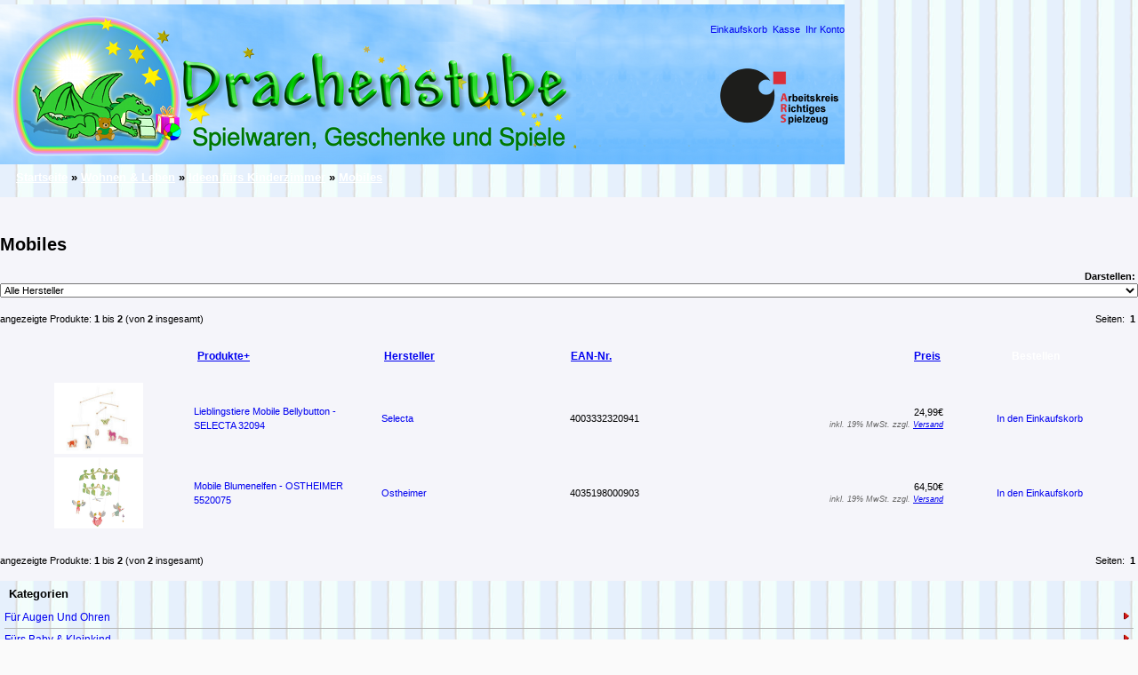

--- FILE ---
content_type: text/html; charset=UTF-8
request_url: https://www.drachenstube.de/shop/mobiles-c-504_730_743.html?osCsid=c8de2f3c17e65804347d228bc2663300
body_size: 17017
content:
<!DOCTYPE html PUBLIC "-//W3C//DTD XHTML 1.0 Transitional//EN" "http://www.w3.org/TR/xhtml1/DTD/xhtml1-transitional.dtd">
<html xmlns="http://www.w3.org/1999/xhtml" dir="ltr" lang="de">
<head>
<meta http-equiv="Content-Type" content="text/html; charset=utf-8" />
<title>Mobiles, Drachenstube</title>
<base href="https://www.drachenstube.de/shop/" />
<link rel="stylesheet" type="text/css" href="ext/jquery/ui/redmond/jquery-ui-1.8.22.css" />
<link rel="stylesheet" type="text/css" href="includes/css/tricks.css" />
<script type="text/javascript" src="ext/jquery/jquery-1.8.0.min.js"></script>
<script type="text/javascript" src="ext/jquery/ui/jquery-ui-1.8.22.min.js"></script>

<script type="text/javascript">
// fix jQuery 1.8.0 and jQuery UI 1.8.22 bug with dialog buttons; http://bugs.jqueryui.com/ticket/8484
if ( $.attrFn ) { $.attrFn.text = true; }
</script>


<script type="text/javascript" src="ext/jquery/bxGallery/jquery.bxGallery.1.1.min.js"></script>
<link rel="stylesheet" type="text/css" href="ext/jquery/fancybox/jquery.fancybox-1.3.4.css" />
<script type="text/javascript" src="ext/jquery/fancybox/jquery.fancybox-1.3.4.pack.js"></script>
<link rel="stylesheet" type="text/css" href="ext/960gs/960_24_col.css" />
<link rel="stylesheet" type="text/css" href="stylesheet.css" />
<link rel="stylesheet" type="text/css" href="js/ddlevelsfiles/ddlevelsmenu-base.css" />
<link rel="stylesheet" type="text/css" href="js/ddlevelsfiles/ddlevelsmenu-topbar.css" />
<link rel="stylesheet" type="text/css" href="js/ddlevelsfiles/ddlevelsmenu-sidebar.css" />
<script type="text/javascript" src="js/ddlevelsfiles/ddlevelsmenu.js">
/***********************************************
* All Levels Navigational Menu- (c) Dynamic Drive DHTML code library (http://www.dynamicdrive.com)
* This notice MUST stay intact for legal use
* Visit Dynamic Drive at http://www.dynamicdrive.com/ for full source code
***********************************************/
</script>
<link rel="canonical" href="https://www.drachenstube.de/shop/mobiles-c-504_730_743.html" />
<link href="includes/shariff/shariff.complete.css" rel="stylesheet">
</head>
<body>

<div id="bodyWrapper" class="container_24">


    <meta name="language" content="de">
    <meta name="robots" content="index,follow">
    <meta name="copyright" content="Copyright  2005, by Drachenstube Ebersberg">
    <meta name="author" content="Drachenpaps, Drachenstube, B&uuml;cher und Spielwaren Versand Ebersberg">
    <meta name="generator" content="author">
    <meta name="rating" content="general">



<script language="javascript" type="text/javascript"><!--       // MwSt #tsch   und Versandkosten
function popupWindowa(url) {
  window.open(url,'popupWindowa','toolbar=no,location=no,directories=no,status=no,menubar=no,scrollbars=yes,resizable=yes,copyhistory=no,width=720,height=550,screenX=50,screenY=50,top=50,left=50')
}


function NewWindow(mypage,myname,w,h,scroll){
LeftPosition = (screen.width) ? (screen.width-w)/2 : 0;
TopPosition = (screen.height) ? (screen.height-h)/2 : 0;
settings =
'height='+h+',width='+w+',top='+TopPosition+',left='+LeftPosition+',scrollbars='+scroll+',resizable'
win = window.open(mypage,myname,settings)
}


//--></script>




<div id="header" class="grid_24">
  <div id="storeLogo">

<table width="950" border="0" cellspacing="0" cellpadding="0" style="background-image:url(images/store/hintergrund_42.png); background-repeat: no-repeat; vertical-align:top;">
<tr>

<td align="left" valign="top" rowspan="2" width="180">
<a href="http://www.drachenstube.de/potter" style="display: none;">whale-skinned</a>
<a href="https://www.drachenstube.de/shop/index.php?osCsid=c8de2f3c17e65804347d228bc2663300"><img src="images/store/drache205x180.png" alt="Drachenstube" title="Drachenstube" width="205" height="180" /></a>
</td>

<td width="100%">
  <div style="vertical-align:top; float:right; margin-top:14px;">
<span class="tdbLink" id="buttonnr1"><a id="tdb1" href="https://www.drachenstube.de/shop/shopping_cart.php?osCsid=c8de2f3c17e65804347d228bc2663300"><noscript><img src="includes/languages/german/images/buttons/button_cart_content.gif" alt="Einkaufskorb" title="Einkaufskorb" width="100" height="24" /></noscript></a></span><script type="text/javascript">document.getElementById("buttonnr1").innerHTML = '<a id="tdb1" href="https://www.drachenstube.de/shop/shopping_cart.php?osCsid=c8de2f3c17e65804347d228bc2663300">Einkaufskorb</a>'</script><script type="text/javascript">$("#tdb1").button({icons:{primary:"ui-icon-cart"}}).addClass("ui-priority-secondary").parent().removeClass("tdbLink");</script>&nbsp;&nbsp;<span class="tdbLink" id="buttonnr2"><a id="tdb2" href="https://www.drachenstube.de/shop/checkout_shipping.php?osCsid=c8de2f3c17e65804347d228bc2663300"><noscript><img src="includes/languages/german/images/buttons/button_checkout.gif" alt="Kasse" title="Kasse" width="105" height="24" /></noscript></a></span><script type="text/javascript">document.getElementById("buttonnr2").innerHTML = '<a id="tdb2" href="https://www.drachenstube.de/shop/checkout_shipping.php?osCsid=c8de2f3c17e65804347d228bc2663300">Kasse</a>'</script><script type="text/javascript">$("#tdb2").button({icons:{primary:"ui-icon-triangle-1-e"}}).addClass("ui-priority-secondary").parent().removeClass("tdbLink");</script>&nbsp;&nbsp;<span class="tdbLink" id="buttonnr3"><a id="tdb3" href="https://www.drachenstube.de/shop/account.php?osCsid=c8de2f3c17e65804347d228bc2663300"><noscript><img src="includes/languages/german/images/buttons/button_my_account.gif" alt="Ihr Konto" title="Ihr Konto" width="104" height="24" /></noscript></a></span><script type="text/javascript">document.getElementById("buttonnr3").innerHTML = '<a id="tdb3" href="https://www.drachenstube.de/shop/account.php?osCsid=c8de2f3c17e65804347d228bc2663300">Ihr Konto</a>'</script><script type="text/javascript">$("#tdb3").button({icons:{primary:"ui-icon-person"}}).addClass("ui-priority-secondary").parent().removeClass("tdbLink");</script>  </div>
</td>

</tr>

<tr style="background-image:url(images/store/hintergrund_138.png)" title=" Hintergrundbild">
<td align="left" valign="bottom" width="100%" height="138px">

<div style="vertical-align:top; float:left; margin-top:0px;">
   <a href="https://www.drachenstube.de/shop/index.php?osCsid=c8de2f3c17e65804347d228bc2663300"><img style="vertical-align:bottom; float:left" src="images/store/text443x138.png" border="0" alt="Zur Startseite des Drachenstube Shop" title="Drachenstube Online-Shop. Wir sind ein Spielwarenfachgeschäft für Spielwaren, Geschenke und Spiele und sind Mitglied im Arbeitskreis Richtiges Spielzeug e.G. (ARS)." width="443px" height="138px"></a>
   </div><div style="vertical-align:top; float:right; margin-top:30px;">
   <img style="vertical-align:bottom; float:left" src="images/store/ars_logo.png" border="0" alt="Wir sind Mitglied im Arbeitskreis Richtiges Spielzeug e.G. (ARS)" title="Wir sind Mitglied im Arbeitskreis Richtiges Spielzeug e.G. (ARS)" width="140px" heigth="92px">
   </div>
</td></tr></table>

  </div>



<script type="text/javascript">
  $("#headerShortcuts").buttonset();
</script>
</div>




<div class="grid_24 ui-widget infoBoxContainer">
  <div class="ui-widget-header infoBoxHeading">&nbsp;&nbsp;<a href="https://www.drachenstube.de/shop/index.php?osCsid=c8de2f3c17e65804347d228bc2663300" class="headerNavigation">Startseite</a> &raquo; <a href="https://www.drachenstube.de/shop/wohnen-leben-c-504.html?osCsid=c8de2f3c17e65804347d228bc2663300" class="headerNavigation">Wohnen & Leben</a> &raquo; <a href="https://www.drachenstube.de/shop/ideen-kinderzimmer-c-504_730.html?osCsid=c8de2f3c17e65804347d228bc2663300" class="headerNavigation">Ideen fürs Kinderzimmer</a> &raquo; <a href="https://www.drachenstube.de/shop/mobiles-c-504_730_743.html?osCsid=c8de2f3c17e65804347d228bc2663300" class="headerNavigation">Mobiles</a></div>
</div>


<div id="bodyContent" class="grid_16 push_4">
<h1>&nbsp;</h1>
<h1>Mobiles</h1>

<div class="contentContainer">

<div><form name="filter" action="index.php" method="get"><p align="right"><b>Darstellen:</b>&nbsp;<input type="hidden" name="cPath" value="504_730_743" /><input type="hidden" name="sort" value="2a" /><select name="filter_id" onchange="this.form.submit()"><option value="" selected="selected">Alle Hersteller</option><option value="94">Ostheimer</option><option value="11">Selecta</option></select><input type="hidden" name="osCsid" value="c8de2f3c17e65804347d228bc2663300" /><noscript><br><br><input type="submit" value="Artikel der Kategorie anzeigen"></noscript></p></form></div>

  <div class="contentText">


    <div>
      <span style="float: right;">Seiten: &nbsp;<strong>1</strong>&nbsp;</span>

      <span>angezeigte Produkte: <b>1</b> bis <b>2</b> (von <b>2</b> insgesamt)</span>
    </div>

    <br />

<div class="ui-widget infoBoxContainer">  <div class="ui-widget-header ui-corner-top infoBoxHeading">    <table border="0" width="100%" cellspacing="0" cellpadding="2" class="productListingHeader">      <tr>        <td align="center"></td>        <td><a href="https://www.drachenstube.de/shop/mobiles-c-504_730_743.html?sort=2d&amp;page=1&amp;osCsid=c8de2f3c17e65804347d228bc2663300" title="Sortierung der Artikel ist absteigend nach Produkte" class="productListing-heading">Produkte+</a></td>        <td><a href="https://www.drachenstube.de/shop/mobiles-c-504_730_743.html?sort=3a&amp;page=1&amp;osCsid=c8de2f3c17e65804347d228bc2663300" title="Sortierung der Artikel ist aufsteigend nach Hersteller" class="productListing-heading">Hersteller</a></td>        <td><a href="https://www.drachenstube.de/shop/mobiles-c-504_730_743.html?sort=4a&amp;page=1&amp;osCsid=c8de2f3c17e65804347d228bc2663300" title="Sortierung der Artikel ist aufsteigend nach EAN-Nr." class="productListing-heading">EAN-Nr.</a></td>        <td align="right"><a href="https://www.drachenstube.de/shop/mobiles-c-504_730_743.html?sort=5a&amp;page=1&amp;osCsid=c8de2f3c17e65804347d228bc2663300" title="Sortierung der Artikel ist aufsteigend nach Preis" class="productListing-heading">Preis</a></td>        <td align="center">Bestellen</td>      </tr>    </table>  </div>  <div class="ui-widget-content ui-corner-bottom productListTable">    <table border="0" width="100%" cellspacing="0" cellpadding="2" class="productListingData">      <tr>        <td align="center"><a href="https://www.drachenstube.de/shop/lieblingstiere-mobile-bellybutton-selecta-32094-p-9914.html?osCsid=c8de2f3c17e65804347d228bc2663300"><img src="images/selecta-32094_lieblingstiere_mobile_medium.jpg" alt="Lieblingstiere Mobile Bellybutton - SELECTA 32094" title="Lieblingstiere Mobile Bellybutton - SELECTA 32094" width="100" height="80" /></a></td>        <td><a href="https://www.drachenstube.de/shop/lieblingstiere-mobile-bellybutton-selecta-32094-p-9914.html?osCsid=c8de2f3c17e65804347d228bc2663300">Lieblingstiere Mobile Bellybutton - SELECTA 32094</a></td>        <td><a href="https://www.drachenstube.de/shop/selecta-m-11.html?osCsid=c8de2f3c17e65804347d228bc2663300">Selecta</a></td>        <td>4003332320941</td>        <td align="right">24,99€<br /><span class="price-info"> inkl. 19%  MwSt. zzgl. 
<script language="javascript" type="text/javascript"><!-- 
    document.write('<a href="javascript:popupWindowa(\'https://www.drachenstube.de/shop/popup_shipping.php?osCsid=c8de2f3c17e65804347d228bc2663300\')"><u>Versand</u></a>' ); //-->
</script>
<noscript><a href="https://www.drachenstube.de/shop/popup_shipping.php?osCsid=c8de2f3c17e65804347d228bc2663300" target="_blank"><u>Versand</u></a></noscript></span></td>        <td align="center"><span class="tdbLink" id="buttonnr4"><a id="tdb4" href="https://www.drachenstube.de/shop/mobiles-c-504_730_743.html?products_id=9914&amp;action=buy_now&amp;sort=2a&amp;osCsid=c8de2f3c17e65804347d228bc2663300"><noscript><img src="includes/languages/german/images/buttons/button_cart_content.gif" alt="Einkaufskorb" title="Einkaufskorb" width="100" height="24" /></noscript></a></span><script type="text/javascript">document.getElementById("buttonnr4").innerHTML = '<a id="tdb4" href="https://www.drachenstube.de/shop/mobiles-c-504_730_743.html?products_id=9914&amp;action=buy_now&amp;sort=2a&amp;osCsid=c8de2f3c17e65804347d228bc2663300">In den Einkaufskorb</a>'</script><script type="text/javascript">$("#tdb4").button({icons:{primary:"ui-icon-cart"}}).addClass("ui-priority-secondary").parent().removeClass("tdbLink");</script></td>      </tr>      <tr>        <td align="center"><a href="https://www.drachenstube.de/shop/mobile-blumenelfen-ostheimer-5520075-p-18020.html?osCsid=c8de2f3c17e65804347d228bc2663300"><img src="images/OST-5520075-mobile-blumenelfen.jpg" alt="Mobile Blumenelfen - OSTHEIMER 5520075" title="Mobile Blumenelfen - OSTHEIMER 5520075" width="100" height="80" /></a></td>        <td><a href="https://www.drachenstube.de/shop/mobile-blumenelfen-ostheimer-5520075-p-18020.html?osCsid=c8de2f3c17e65804347d228bc2663300">Mobile Blumenelfen - OSTHEIMER 5520075</a></td>        <td><a href="https://www.drachenstube.de/shop/ostheimer-m-94.html?osCsid=c8de2f3c17e65804347d228bc2663300">Ostheimer</a></td>        <td>4035198000903</td>        <td align="right">64,50€<br /><span class="price-info"> inkl. 19%  MwSt. zzgl. 
<script language="javascript" type="text/javascript"><!-- 
    document.write('<a href="javascript:popupWindowa(\'https://www.drachenstube.de/shop/popup_shipping.php?osCsid=c8de2f3c17e65804347d228bc2663300\')"><u>Versand</u></a>' ); //-->
</script>
<noscript><a href="https://www.drachenstube.de/shop/popup_shipping.php?osCsid=c8de2f3c17e65804347d228bc2663300" target="_blank"><u>Versand</u></a></noscript></span></td>        <td align="center"><span class="tdbLink" id="buttonnr5"><a id="tdb5" href="https://www.drachenstube.de/shop/mobiles-c-504_730_743.html?products_id=18020&amp;action=buy_now&amp;sort=2a&amp;osCsid=c8de2f3c17e65804347d228bc2663300"><noscript><img src="includes/languages/german/images/buttons/button_cart_content.gif" alt="Einkaufskorb" title="Einkaufskorb" width="100" height="24" /></noscript></a></span><script type="text/javascript">document.getElementById("buttonnr5").innerHTML = '<a id="tdb5" href="https://www.drachenstube.de/shop/mobiles-c-504_730_743.html?products_id=18020&amp;action=buy_now&amp;sort=2a&amp;osCsid=c8de2f3c17e65804347d228bc2663300">In den Einkaufskorb</a>'</script><script type="text/javascript">$("#tdb5").button({icons:{primary:"ui-icon-cart"}}).addClass("ui-priority-secondary").parent().removeClass("tdbLink");</script></td>      </tr>    </table>  </div></div>
    <br />

    <div>
      <span style="float: right;">Seiten: &nbsp;<strong>1</strong>&nbsp;</span>

      <span>angezeigte Produkte: <b>1</b> bis <b>2</b> (von <b>2</b> insgesamt)</span>
    </div>


  </div>

</div>


</div> <!-- bodyContent //-->


<div id="columnLeft" class="grid_4 pull_16">
  <div class="ui-widget infoBoxContainer">  <div class="ui-widget-header infoBoxHeading">Kategorien</div>  <div class="ui-widget-content infoBoxContents"><div id="ddsidemenubar" class="markermenu"><ul><li><a href="https://www.drachenstube.de/shop/augen-ohren-c-572.html?osCsid=c8de2f3c17e65804347d228bc2663300" rel="ddsubmenuside572">Für Augen Und Ohren</a></li><ul id="ddsubmenuside572" class="ddsubmenustyle blackwhite"><li><a href="https://www.drachenstube.de/shop/bcher-c-572_66.html?osCsid=c8de2f3c17e65804347d228bc2663300">Bücher</a><ul class="innerUi"><li><a href="https://www.drachenstube.de/shop/bcher-eltern-c-572_66_571.html?osCsid=c8de2f3c17e65804347d228bc2663300">Bücher Für Eltern</a></li><li><a href="https://www.drachenstube.de/shop/kinderbcher-c-572_66_1.html?osCsid=c8de2f3c17e65804347d228bc2663300">Kinderbücher</a><ul class="innerUi"><li><a href="https://www.drachenstube.de/shop/malbcher-c-572_66_1_52.html?osCsid=c8de2f3c17e65804347d228bc2663300">Malbücher</a></li><li><a href="https://www.drachenstube.de/shop/stickerbcher-c-572_66_1_804.html?osCsid=c8de2f3c17e65804347d228bc2663300">Stickerbücher</a></li><li><a href="https://www.drachenstube.de/shop/bcher-jahren-c-572_66_1_557.html?osCsid=c8de2f3c17e65804347d228bc2663300">Bücher Von 0 - 2 Jahren</a></li><li><a href="https://www.drachenstube.de/shop/bcher-jahren-c-572_66_1_558.html?osCsid=c8de2f3c17e65804347d228bc2663300">Bücher Ab 2 Jahren</a></li><li><a href="https://www.drachenstube.de/shop/bcher-jahren-c-572_66_1_559.html?osCsid=c8de2f3c17e65804347d228bc2663300">Bücher Ab 3 Jahren</a></li><li><a href="https://www.drachenstube.de/shop/bcher-jahren-c-572_66_1_560.html?osCsid=c8de2f3c17e65804347d228bc2663300">Bücher Ab 4 Jahren</a></li><li><a href="https://www.drachenstube.de/shop/bcher-jahren-c-572_66_1_561.html?osCsid=c8de2f3c17e65804347d228bc2663300">Bücher Ab 5 Jahren</a></li><li><a href="https://www.drachenstube.de/shop/bcher-jahren-c-572_66_1_562.html?osCsid=c8de2f3c17e65804347d228bc2663300">Bücher Ab 6 Jahren</a></li><li><a href="https://www.drachenstube.de/shop/bcher-jahren-c-572_66_1_563.html?osCsid=c8de2f3c17e65804347d228bc2663300">Bücher Ab 7 Jahren</a></li><li><a href="https://www.drachenstube.de/shop/bcher-jahren-c-572_66_1_564.html?osCsid=c8de2f3c17e65804347d228bc2663300">Bücher Ab 8 Jahren</a></li><li><a href="https://www.drachenstube.de/shop/bcher-jahren-c-572_66_1_565.html?osCsid=c8de2f3c17e65804347d228bc2663300">Bücher Ab 9 Jahren</a></li><li><a href="https://www.drachenstube.de/shop/bcher-jahren-c-572_66_1_566.html?osCsid=c8de2f3c17e65804347d228bc2663300">Bücher Ab 10 Jahren</a></li><li><a href="https://www.drachenstube.de/shop/bcher-jahren-c-572_66_1_567.html?osCsid=c8de2f3c17e65804347d228bc2663300">Bücher Ab 11 Jahren</a></li><li><a href="https://www.drachenstube.de/shop/bcher-jahren-c-572_66_1_568.html?osCsid=c8de2f3c17e65804347d228bc2663300">Bücher Ab 12 Jahren</a></li></ul></li><li><a href="https://www.drachenstube.de/shop/jugendbcher-c-572_66_31.html?osCsid=c8de2f3c17e65804347d228bc2663300">Jugendbücher</a><ul class="innerUi"><li><a href="https://www.drachenstube.de/shop/bcher-jahren-c-572_66_31_569.html?osCsid=c8de2f3c17e65804347d228bc2663300">Bücher Ab 13 Jahren</a></li><li><a href="https://www.drachenstube.de/shop/bcher-jahren-c-572_66_31_570.html?osCsid=c8de2f3c17e65804347d228bc2663300">Bücher Ab 14 Jahren</a></li></ul></li><li><a href="https://www.drachenstube.de/shop/hausbuch-c-572_66_190.html?osCsid=c8de2f3c17e65804347d228bc2663300">Hausbuch</a></li><li><a href="https://www.drachenstube.de/shop/freundebuch-c-572_66_488.html?osCsid=c8de2f3c17e65804347d228bc2663300">Freundebuch</a></li></ul></li><li><a href="https://www.drachenstube.de/shop/cds-c-572_573.html?osCsid=c8de2f3c17e65804347d228bc2663300">CDs</a><ul class="innerUi"><li><a href="https://www.drachenstube.de/shop/hrbcher-c-572_573_574.html?osCsid=c8de2f3c17e65804347d228bc2663300">Hörbücher</a><ul class="innerUi"><li><a href="https://www.drachenstube.de/shop/hrbcher-c-572_573_574_22.html?osCsid=c8de2f3c17e65804347d228bc2663300">Hörbücher</a><ul class="innerUi"><li><a href="https://www.drachenstube.de/shop/jahren-c-572_573_574_22_820.html?osCsid=c8de2f3c17e65804347d228bc2663300">Ab 2 Jahren</a></li><li><a href="https://www.drachenstube.de/shop/jahren-c-572_573_574_22_767.html?osCsid=c8de2f3c17e65804347d228bc2663300">Ab 3 Jahren</a></li><li><a href="https://www.drachenstube.de/shop/jahren-c-572_573_574_22_243.html?osCsid=c8de2f3c17e65804347d228bc2663300">Ab 4 Jahren</a></li><li><a href="https://www.drachenstube.de/shop/jahren-c-572_573_574_22_768.html?osCsid=c8de2f3c17e65804347d228bc2663300">Ab 5 Jahren</a></li><li><a href="https://www.drachenstube.de/shop/jahren-c-572_573_574_22_821.html?osCsid=c8de2f3c17e65804347d228bc2663300">Ab 6 Jahren</a></li><li><a href="https://www.drachenstube.de/shop/jahren-c-572_573_574_22_819.html?osCsid=c8de2f3c17e65804347d228bc2663300">Ab 7 Jahren</a></li><li><a href="https://www.drachenstube.de/shop/jahren-c-572_573_574_22_245.html?osCsid=c8de2f3c17e65804347d228bc2663300">Ab 8 Jahren</a></li><li><a href="https://www.drachenstube.de/shop/jahren-c-572_573_574_22_822.html?osCsid=c8de2f3c17e65804347d228bc2663300">Ab 10 Jahren</a></li><li><a href="https://www.drachenstube.de/shop/jahren-c-572_573_574_22_247.html?osCsid=c8de2f3c17e65804347d228bc2663300">Ab 12 Jahren</a></li></ul></li></ul></li><li><a href="https://www.drachenstube.de/shop/musik-c-572_573_173.html?osCsid=c8de2f3c17e65804347d228bc2663300">Musik</a><ul class="innerUi"><li><a href="https://www.drachenstube.de/shop/klassische-musik-c-572_573_173_230.html?osCsid=c8de2f3c17e65804347d228bc2663300">Klassische Musik</a></li><li><a href="https://www.drachenstube.de/shop/sternschnuppe-c-572_573_173_231.html?osCsid=c8de2f3c17e65804347d228bc2663300">Sternschnuppe</a></li><li><a href="https://www.drachenstube.de/shop/menschenkinder-c-572_573_173_232.html?osCsid=c8de2f3c17e65804347d228bc2663300">Menschenkinder</a></li></ul></li></ul></li><li><a href="https://www.drachenstube.de/shop/tonies-c-572_825.html?osCsid=c8de2f3c17e65804347d228bc2663300">Tonies®</a><ul class="innerUi"><li><a href="https://www.drachenstube.de/shop/jahren-c-572_825_826.html?osCsid=c8de2f3c17e65804347d228bc2663300">Ab 3 Jahren</a></li><li><a href="https://www.drachenstube.de/shop/jahren-c-572_825_827.html?osCsid=c8de2f3c17e65804347d228bc2663300">Ab 4 Jahren</a></li><li><a href="https://www.drachenstube.de/shop/jahren-c-572_825_828.html?osCsid=c8de2f3c17e65804347d228bc2663300">Ab 5 Jahren</a></li><li><a href="https://www.drachenstube.de/shop/jahren-c-572_825_829.html?osCsid=c8de2f3c17e65804347d228bc2663300">Ab 6 Jahren</a></li><li><a href="https://www.drachenstube.de/shop/jahren-c-572_825_830.html?osCsid=c8de2f3c17e65804347d228bc2663300">Ab 7 Jahren</a></li><li><a href="https://www.drachenstube.de/shop/jahren-c-572_825_831.html?osCsid=c8de2f3c17e65804347d228bc2663300">Ab 8 Jahren</a></li><li><a href="https://www.drachenstube.de/shop/jahren-c-572_825_857.html?osCsid=c8de2f3c17e65804347d228bc2663300">Ab 10 Jahren</a></li><li><a href="https://www.drachenstube.de/shop/kreativ-tonies-c-572_825_832.html?osCsid=c8de2f3c17e65804347d228bc2663300">Kreativ-Tonies</a></li><li><a href="https://www.drachenstube.de/shop/tonieboxen-c-572_825_833.html?osCsid=c8de2f3c17e65804347d228bc2663300">Tonieboxen</a></li><li><a href="https://www.drachenstube.de/shop/zubehr-c-572_825_834.html?osCsid=c8de2f3c17e65804347d228bc2663300">Zubehör</a></li></ul></li></ul><li><a href="https://www.drachenstube.de/shop/baby-kleinkind-c-149.html?osCsid=c8de2f3c17e65804347d228bc2663300" rel="ddsubmenuside149">Fürs Baby & Kleinkind</a></li><ul id="ddsubmenuside149" class="ddsubmenustyle blackwhite"><li><a href="https://www.drachenstube.de/shop/bekleidung-c-149_785.html?osCsid=c8de2f3c17e65804347d228bc2663300">Bekleidung</a><ul class="innerUi"><li><a href="https://www.drachenstube.de/shop/bodiesstrampler-c-149_785_786.html?osCsid=c8de2f3c17e65804347d228bc2663300">Bodies/Strampler</a></li><li><a href="https://www.drachenstube.de/shop/shirts-c-149_785_787.html?osCsid=c8de2f3c17e65804347d228bc2663300">Shirts</a></li><li><a href="https://www.drachenstube.de/shop/hosen-c-149_785_788.html?osCsid=c8de2f3c17e65804347d228bc2663300">Hosen</a></li><li><a href="https://www.drachenstube.de/shop/kleider-c-149_785_845.html?osCsid=c8de2f3c17e65804347d228bc2663300">Kleider</a></li><li><a href="https://www.drachenstube.de/shop/jacken-c-149_785_789.html?osCsid=c8de2f3c17e65804347d228bc2663300">Jacken</a></li><li><a href="https://www.drachenstube.de/shop/sockenstrumpfhosen-c-149_785_848.html?osCsid=c8de2f3c17e65804347d228bc2663300">Socken/Strumpfhosen</a></li><li><a href="https://www.drachenstube.de/shop/halstcher-c-149_785_835.html?osCsid=c8de2f3c17e65804347d228bc2663300">Halstücher</a></li><li><a href="https://www.drachenstube.de/shop/mtzen-c-149_785_793.html?osCsid=c8de2f3c17e65804347d228bc2663300">Mützen</a></li><li><a href="https://www.drachenstube.de/shop/nachtwsche-c-149_785_850.html?osCsid=c8de2f3c17e65804347d228bc2663300">Nachtwäsche</a></li><li><a href="https://www.drachenstube.de/shop/bademode-c-149_785_795.html?osCsid=c8de2f3c17e65804347d228bc2663300">Bademode</a></li></ul></li><li><a href="https://www.drachenstube.de/shop/geschenke-geburt-c-149_576.html?osCsid=c8de2f3c17e65804347d228bc2663300">Geschenke Zur Geburt</a></li><li><a href="https://www.drachenstube.de/shop/kuscheldeckenkrabbeldecken-c-149_577.html?osCsid=c8de2f3c17e65804347d228bc2663300">Kuscheldecken/Krabbeldecken</a></li><li><a href="https://www.drachenstube.de/shop/pflege-c-149_773.html?osCsid=c8de2f3c17e65804347d228bc2663300">Pflege</a></li><li><a href="https://www.drachenstube.de/shop/nachtlichter-c-149_579.html?osCsid=c8de2f3c17e65804347d228bc2663300">Nachtlichter</a></li><li><a href="https://www.drachenstube.de/shop/wrmekissen-c-149_583.html?osCsid=c8de2f3c17e65804347d228bc2663300">Wärmekissen</a></li><li><a href="https://www.drachenstube.de/shop/badespa-c-149_578.html?osCsid=c8de2f3c17e65804347d228bc2663300">Badespaß</a></li><li><a href="https://www.drachenstube.de/shop/spieluhren-c-149_580.html?osCsid=c8de2f3c17e65804347d228bc2663300">Spieluhren</a></li><li><a href="https://www.drachenstube.de/shop/mobiles-c-149_581.html?osCsid=c8de2f3c17e65804347d228bc2663300">Mobiles</a></li><li><a href="https://www.drachenstube.de/shop/kinderwagenketten-c-149_582.html?osCsid=c8de2f3c17e65804347d228bc2663300">Kinderwagenketten</a></li><li><a href="https://www.drachenstube.de/shop/schmusetcher-c-149_584.html?osCsid=c8de2f3c17e65804347d228bc2663300">Schmusetücher</a></li><li><a href="https://www.drachenstube.de/shop/schmusetiere-c-149_585.html?osCsid=c8de2f3c17e65804347d228bc2663300">Schmusetiere</a></li><li><a href="https://www.drachenstube.de/shop/rasseln-greiflinge-c-149_586.html?osCsid=c8de2f3c17e65804347d228bc2663300">Rasseln, Greiflinge & Co.</a></li><li><a href="https://www.drachenstube.de/shop/erstes-spielen-c-149_304.html?osCsid=c8de2f3c17e65804347d228bc2663300">Erstes Spielen</a><ul class="innerUi"><li><a href="https://www.drachenstube.de/shop/puzzles-jahren-c-149_304_758.html?osCsid=c8de2f3c17e65804347d228bc2663300">Puzzles Ab 1,5 Jahren</a></li><li><a href="https://www.drachenstube.de/shop/puzzles-jahren-c-149_304_759.html?osCsid=c8de2f3c17e65804347d228bc2663300">Puzzles Ab 2 Jahren</a></li><li><a href="https://www.drachenstube.de/shop/fdeln-c-149_304_760.html?osCsid=c8de2f3c17e65804347d228bc2663300">Fädeln</a></li><li><a href="https://www.drachenstube.de/shop/kugelbahn-c-149_304_761.html?osCsid=c8de2f3c17e65804347d228bc2663300">Kugelbahn & Co.</a></li><li><a href="https://www.drachenstube.de/shop/erste-spiele-c-149_304_762.html?osCsid=c8de2f3c17e65804347d228bc2663300">Erste Spiele</a></li><li><a href="https://www.drachenstube.de/shop/bauen-stapeln-stecken-c-149_304_589.html?osCsid=c8de2f3c17e65804347d228bc2663300">Bauen, Stapeln, Stecken</a></li><li><a href="https://www.drachenstube.de/shop/spielen-entdecken-c-149_304_614.html?osCsid=c8de2f3c17e65804347d228bc2663300">Spielen Und Entdecken</a></li><li><a href="https://www.drachenstube.de/shop/fahrzeuge-c-149_304_590.html?osCsid=c8de2f3c17e65804347d228bc2663300">Fahrzeuge</a></li></ul></li><li><a href="https://www.drachenstube.de/shop/lauflernspielzeug-c-149_591.html?osCsid=c8de2f3c17e65804347d228bc2663300">Lauflernspielzeug</a></li><li><a href="https://www.drachenstube.de/shop/ltzchen-c-149_587.html?osCsid=c8de2f3c17e65804347d228bc2663300">Lätzchen</a></li><li><a href="https://www.drachenstube.de/shop/essen-trinken-c-149_588.html?osCsid=c8de2f3c17e65804347d228bc2663300">Essen Und Trinken</a></li><li><a href="https://www.drachenstube.de/shop/unterwegs-c-149_763.html?osCsid=c8de2f3c17e65804347d228bc2663300">Unterwegs</a></li></ul><li><a href="https://www.drachenstube.de/shop/kind-c-594.html?osCsid=c8de2f3c17e65804347d228bc2663300" rel="ddsubmenuside594">Fürs Kind</a></li><ul id="ddsubmenuside594" class="ddsubmenustyle blackwhite"><li><a href="https://www.drachenstube.de/shop/bekleidung-c-594_843.html?osCsid=c8de2f3c17e65804347d228bc2663300">Bekleidung</a></li><li><a href="https://www.drachenstube.de/shop/action-blle-funsport-c-594_595.html?osCsid=c8de2f3c17e65804347d228bc2663300">Action, Bälle Und Funsport</a><ul class="innerUi"><li><a href="https://www.drachenstube.de/shop/blle-c-594_595_801.html?osCsid=c8de2f3c17e65804347d228bc2663300">Bälle</a></li><li><a href="https://www.drachenstube.de/shop/jonglieren-c-594_595_802.html?osCsid=c8de2f3c17e65804347d228bc2663300">Jonglieren</a></li><li><a href="https://www.drachenstube.de/shop/drachen-c-594_595_800.html?osCsid=c8de2f3c17e65804347d228bc2663300">Drachen</a></li></ul></li><li><a href="https://www.drachenstube.de/shop/kugelbahn-zubehr-c-594_437.html?osCsid=c8de2f3c17e65804347d228bc2663300">Kugelbahn Und Zubehör</a><ul class="innerUi"><li><a href="https://www.drachenstube.de/shop/gravitrax-c-594_437_852.html?osCsid=c8de2f3c17e65804347d228bc2663300">GraviTrax</a></li><li><a href="https://www.drachenstube.de/shop/haba-c-594_437_627.html?osCsid=c8de2f3c17e65804347d228bc2663300">HABA</a></li><li><a href="https://www.drachenstube.de/shop/spacerail-c-594_437_629.html?osCsid=c8de2f3c17e65804347d228bc2663300">Spacerail</a></li></ul></li><li><a href="https://www.drachenstube.de/shop/holzspielzeug-c-594_680.html?osCsid=c8de2f3c17e65804347d228bc2663300">Holzspielzeug</a><ul class="innerUi"><li><a href="https://www.drachenstube.de/shop/ostheimer-c-594_680_681.html?osCsid=c8de2f3c17e65804347d228bc2663300">Ostheimer</a><ul class="innerUi"><li><a href="https://www.drachenstube.de/shop/familie-bauernhoftiere-c-594_680_681_683.html?osCsid=c8de2f3c17e65804347d228bc2663300">Familie Und Bauernhoftiere</a></li><li><a href="https://www.drachenstube.de/shop/tiere-wald-flur-c-594_680_681_314.html?osCsid=c8de2f3c17e65804347d228bc2663300">Tiere Aus Wald Und Flur</a></li><li><a href="https://www.drachenstube.de/shop/zootiere-c-594_680_681_305.html?osCsid=c8de2f3c17e65804347d228bc2663300">Zootiere</a></li><li><a href="https://www.drachenstube.de/shop/bume-grser-c-594_680_681_547.html?osCsid=c8de2f3c17e65804347d228bc2663300">Bäume Und Gräser</a></li><li><a href="https://www.drachenstube.de/shop/gebude-c-594_680_681_549.html?osCsid=c8de2f3c17e65804347d228bc2663300">Gebäude</a></li><li><a href="https://www.drachenstube.de/shop/mrchenfiguren-c-594_680_681_690.html?osCsid=c8de2f3c17e65804347d228bc2663300">Märchenfiguren</a></li><li><a href="https://www.drachenstube.de/shop/figuren-jahres-festzeit-c-594_680_681_688.html?osCsid=c8de2f3c17e65804347d228bc2663300">Figuren Für Jahres- Und Festzeit</a></li><li><a href="https://www.drachenstube.de/shop/weihnachten-c-594_680_681_548.html?osCsid=c8de2f3c17e65804347d228bc2663300">Weihnachten</a></li></ul></li><li><a href="https://www.drachenstube.de/shop/grimms-c-594_680_779.html?osCsid=c8de2f3c17e65804347d228bc2663300">Grimms</a></li><li><a href="https://www.drachenstube.de/shop/holzeisenbahn-c-594_680_542.html?osCsid=c8de2f3c17e65804347d228bc2663300">Holzeisenbahn</a></li></ul></li><li><a href="https://www.drachenstube.de/shop/badespa-c-594_609.html?osCsid=c8de2f3c17e65804347d228bc2663300">Badespaß</a></li><li><a href="https://www.drachenstube.de/shop/spielwelten-fasching-c-594_715.html?osCsid=c8de2f3c17e65804347d228bc2663300">Spielwelten / Fasching</a><ul class="innerUi"><li><a href="https://www.drachenstube.de/shop/handpuppen-c-594_715_497.html?osCsid=c8de2f3c17e65804347d228bc2663300">Handpuppen</a><ul class="innerUi"><li><a href="https://www.drachenstube.de/shop/puppentheater-c-594_715_497_696.html?osCsid=c8de2f3c17e65804347d228bc2663300">Puppentheater</a></li><li><a href="https://www.drachenstube.de/shop/folkmanis-c-594_715_497_691.html?osCsid=c8de2f3c17e65804347d228bc2663300">FOLKMANIS®</a></li><li><a href="https://www.drachenstube.de/shop/haba-c-594_715_497_694.html?osCsid=c8de2f3c17e65804347d228bc2663300">Haba</a></li><li><a href="https://www.drachenstube.de/shop/living-puppets-c-594_715_497_692.html?osCsid=c8de2f3c17e65804347d228bc2663300">LIVING PUPPETS®</a></li><li><a href="https://www.drachenstube.de/shop/fingerpuppen-c-594_715_497_693.html?osCsid=c8de2f3c17e65804347d228bc2663300">Fingerpuppen</a></li><li><a href="https://www.drachenstube.de/shop/weitere-handpuppen-c-594_715_497_695.html?osCsid=c8de2f3c17e65804347d228bc2663300">Weitere Handpuppen</a></li></ul></li><li><a href="https://www.drachenstube.de/shop/puppen-zubehr-c-594_715_439.html?osCsid=c8de2f3c17e65804347d228bc2663300">Puppen Und Zubehör</a><ul class="innerUi"><li><a href="https://www.drachenstube.de/shop/badepuppen-c-594_715_439_704.html?osCsid=c8de2f3c17e65804347d228bc2663300">Badepuppen</a></li><li><a href="https://www.drachenstube.de/shop/babypuppen-unter-c-594_715_439_705.html?osCsid=c8de2f3c17e65804347d228bc2663300">Babypuppen Unter 30 Cm</a></li><li><a href="https://www.drachenstube.de/shop/babypuppen-c-594_715_439_703.html?osCsid=c8de2f3c17e65804347d228bc2663300">Babypuppen 30 + 33 + 36 Cm</a></li><li><a href="https://www.drachenstube.de/shop/babypuppen-c-594_715_439_702.html?osCsid=c8de2f3c17e65804347d228bc2663300">Babypuppen 42 + 48 Cm</a></li><li><a href="https://www.drachenstube.de/shop/marie-kruse-stylista-c-594_715_439_706.html?osCsid=c8de2f3c17e65804347d228bc2663300">Marie Kruse Stylista</a></li><li><a href="https://www.drachenstube.de/shop/stehpuppen-c-594_715_439_707.html?osCsid=c8de2f3c17e65804347d228bc2663300">Stehpuppen</a></li><li><a href="https://www.drachenstube.de/shop/schmusepuppen-c-594_715_439_708.html?osCsid=c8de2f3c17e65804347d228bc2663300">Schmusepuppen</a></li><li><a href="https://www.drachenstube.de/shop/weitere-puppen-c-594_715_439_709.html?osCsid=c8de2f3c17e65804347d228bc2663300">Weitere Puppen</a></li><li><a href="https://www.drachenstube.de/shop/haba-weichpuppen-c-594_715_439_701.html?osCsid=c8de2f3c17e65804347d228bc2663300">Haba Weichpuppen</a></li><li><a href="https://www.drachenstube.de/shop/puppenwagen-c-594_715_439_697.html?osCsid=c8de2f3c17e65804347d228bc2663300">Puppenwagen</a></li><li><a href="https://www.drachenstube.de/shop/bekleidung-c-594_715_439_700.html?osCsid=c8de2f3c17e65804347d228bc2663300">Bekleidung</a></li><li><a href="https://www.drachenstube.de/shop/puppenmbel-zubehr-c-594_715_439_698.html?osCsid=c8de2f3c17e65804347d228bc2663300">Puppenmöbel U. Zubehör</a></li><li><a href="https://www.drachenstube.de/shop/weiteres-zubehr-c-594_715_439_699.html?osCsid=c8de2f3c17e65804347d228bc2663300">Weiteres Zubehör</a></li></ul></li><li><a href="https://www.drachenstube.de/shop/puppenhaus-mbel-c-594_715_157.html?osCsid=c8de2f3c17e65804347d228bc2663300">Puppenhaus & Möbel</a><ul class="innerUi"><li><a href="https://www.drachenstube.de/shop/puppenhuser-c-594_715_157_158.html?osCsid=c8de2f3c17e65804347d228bc2663300">Puppenhäuser</a></li><li><a href="https://www.drachenstube.de/shop/puppenhausmbel-c-594_715_157_160.html?osCsid=c8de2f3c17e65804347d228bc2663300">Puppenhausmöbel</a></li><li><a href="https://www.drachenstube.de/shop/puppen-c-594_715_157_159.html?osCsid=c8de2f3c17e65804347d228bc2663300">Puppen</a></li><li><a href="https://www.drachenstube.de/shop/puppenhauszubehr-c-594_715_157_166.html?osCsid=c8de2f3c17e65804347d228bc2663300">Puppenhauszubehör</a></li></ul></li><li><a href="https://www.drachenstube.de/shop/kaufladen-kochen-c-594_715_147.html?osCsid=c8de2f3c17e65804347d228bc2663300">Kaufladen & Kochen</a><ul class="innerUi"><li><a href="https://www.drachenstube.de/shop/kauflden-c-594_715_147_150.html?osCsid=c8de2f3c17e65804347d228bc2663300">Kaufläden</a></li><li><a href="https://www.drachenstube.de/shop/kaufladenzubehr-c-594_715_147_151.html?osCsid=c8de2f3c17e65804347d228bc2663300">Kaufladenzubehör</a><ul class="innerUi"><li><a href="https://www.drachenstube.de/shop/lebensmittel-holz-c-594_715_147_151_716.html?osCsid=c8de2f3c17e65804347d228bc2663300">Lebensmittel Aus Holz</a></li><li><a href="https://www.drachenstube.de/shop/lebensmittel-stoff-c-594_715_147_151_717.html?osCsid=c8de2f3c17e65804347d228bc2663300">Lebensmittel Aus Stoff</a></li><li><a href="https://www.drachenstube.de/shop/weiteres-zubehr-c-594_715_147_151_719.html?osCsid=c8de2f3c17e65804347d228bc2663300">Weiteres Zubehör</a></li></ul></li><li><a href="https://www.drachenstube.de/shop/kochen-backen-c-594_715_147_718.html?osCsid=c8de2f3c17e65804347d228bc2663300">Kochen Und Backen</a></li></ul></li><li><a href="https://www.drachenstube.de/shop/kinderhaushalt-c-594_715_770.html?osCsid=c8de2f3c17e65804347d228bc2663300">Kinderhaushalt</a></li><li><a href="https://www.drachenstube.de/shop/rollenspiel-fasching-c-594_715_310.html?osCsid=c8de2f3c17e65804347d228bc2663300">Rollenspiel / Fasching</a><ul class="innerUi"><li><a href="https://www.drachenstube.de/shop/arzt-krankenschwester-c-594_715_310_721.html?osCsid=c8de2f3c17e65804347d228bc2663300">Arzt, Krankenschwester</a></li><li><a href="https://www.drachenstube.de/shop/detektive-spione-c-594_715_310_319.html?osCsid=c8de2f3c17e65804347d228bc2663300">Detektive, Spione</a></li><li><a href="https://www.drachenstube.de/shop/elfen-feen-c-594_715_310_320.html?osCsid=c8de2f3c17e65804347d228bc2663300">Elfen, Feen</a></li><li><a href="https://www.drachenstube.de/shop/hexen-zauberer-vampire-c-594_715_310_722.html?osCsid=c8de2f3c17e65804347d228bc2663300">Hexen, Zauberer, Vampire</a></li><li><a href="https://www.drachenstube.de/shop/prinzessin-knigin-c-594_715_310_321.html?osCsid=c8de2f3c17e65804347d228bc2663300">Prinzessin, Böse Königin...</a></li><li><a href="https://www.drachenstube.de/shop/piraten-seeruber-c-594_715_310_311.html?osCsid=c8de2f3c17e65804347d228bc2663300">Piraten / Seeräuber</a></li><li><a href="https://www.drachenstube.de/shop/ritter-froschknig-c-594_715_310_720.html?osCsid=c8de2f3c17e65804347d228bc2663300">Ritter, Froschkönig...</a></li><li><a href="https://www.drachenstube.de/shop/noch-mehr-kostme-zubehr-c-594_715_310_745.html?osCsid=c8de2f3c17e65804347d228bc2663300">Noch Mehr Kostüme Und Zubehör</a></li><li><a href="https://www.drachenstube.de/shop/schminkideen-c-594_715_310_746.html?osCsid=c8de2f3c17e65804347d228bc2663300">Schminkideen</a></li></ul></li></ul></li><li><a href="https://www.drachenstube.de/shop/bauen-stapeln-stecken-c-594_610.html?osCsid=c8de2f3c17e65804347d228bc2663300">Bauen, Stapeln, Stecken</a></li><li><a href="https://www.drachenstube.de/shop/autos-fahrzeuge-c-594_678.html?osCsid=c8de2f3c17e65804347d228bc2663300">Autos U. A. Fahrzeuge</a></li><li><a href="https://www.drachenstube.de/shop/garten-c-594_603.html?osCsid=c8de2f3c17e65804347d228bc2663300">Garten</a></li><li><a href="https://www.drachenstube.de/shop/konstruktives-c-594_625.html?osCsid=c8de2f3c17e65804347d228bc2663300">Konstruktives</a></li><li><a href="https://www.drachenstube.de/shop/kreatives-c-594_613.html?osCsid=c8de2f3c17e65804347d228bc2663300">Kreatives</a><ul class="innerUi"><li><a href="https://www.drachenstube.de/shop/basteln-gestalten-c-594_613_659.html?osCsid=c8de2f3c17e65804347d228bc2663300">Basteln Und Gestalten</a><ul class="innerUi"><li><a href="https://www.drachenstube.de/shop/bastelzubehr-c-594_613_659_658.html?osCsid=c8de2f3c17e65804347d228bc2663300">Bastelzubehör</a></li><li><a href="https://www.drachenstube.de/shop/bastelsets-c-594_613_659_660.html?osCsid=c8de2f3c17e65804347d228bc2663300">Bastelsets</a><ul class="innerUi"><li><a href="https://www.drachenstube.de/shop/kreatives-djeco-c-594_613_659_660_667.html?osCsid=c8de2f3c17e65804347d228bc2663300">Kreatives Von Djeco</a></li></ul></li><li><a href="https://www.drachenstube.de/shop/kneten-modellieren-c-594_613_659_669.html?osCsid=c8de2f3c17e65804347d228bc2663300">Kneten Und Modellieren</a></li><li><a href="https://www.drachenstube.de/shop/nhen-weben-filzen-c-594_613_659_652.html?osCsid=c8de2f3c17e65804347d228bc2663300">Nähen, Weben, Filzen...</a><ul class="innerUi"><li><a href="https://www.drachenstube.de/shop/nhen-c-594_613_659_652_551.html?osCsid=c8de2f3c17e65804347d228bc2663300">Nähen</a></li><li><a href="https://www.drachenstube.de/shop/sticken-c-594_613_659_652_653.html?osCsid=c8de2f3c17e65804347d228bc2663300">Sticken</a></li><li><a href="https://www.drachenstube.de/shop/filzen-c-594_613_659_652_670.html?osCsid=c8de2f3c17e65804347d228bc2663300">Filzen</a></li><li><a href="https://www.drachenstube.de/shop/stricken-hkeln-c-594_613_659_652_654.html?osCsid=c8de2f3c17e65804347d228bc2663300">Stricken + Häkeln</a></li><li><a href="https://www.drachenstube.de/shop/weben-knpfen-c-594_613_659_652_655.html?osCsid=c8de2f3c17e65804347d228bc2663300">Weben Und Knüpfen</a></li></ul></li><li><a href="https://www.drachenstube.de/shop/perlen-schmuck-c-594_613_659_624.html?osCsid=c8de2f3c17e65804347d228bc2663300">Perlen Und Schmuck</a></li><li><a href="https://www.drachenstube.de/shop/sandbilder-c-594_613_659_676.html?osCsid=c8de2f3c17e65804347d228bc2663300">Sandbilder</a></li><li><a href="https://www.drachenstube.de/shop/tattoos-selbst-gestalten-c-594_613_659_803.html?osCsid=c8de2f3c17e65804347d228bc2663300">Tattoos Selbst Gestalten</a></li></ul></li><li><a href="https://www.drachenstube.de/shop/malen-zeichnen-c-594_613_631.html?osCsid=c8de2f3c17e65804347d228bc2663300">Malen Und Zeichnen</a><ul class="innerUi"><li><a href="https://www.drachenstube.de/shop/farben-stifte-c-594_613_631_649.html?osCsid=c8de2f3c17e65804347d228bc2663300">Farben / Stifte</a></li><li><a href="https://www.drachenstube.de/shop/kreative-malsets-c-594_613_631_661.html?osCsid=c8de2f3c17e65804347d228bc2663300">Kreative Malsets</a><ul class="innerUi"><li><a href="https://www.drachenstube.de/shop/djeco-c-594_613_631_661_662.html?osCsid=c8de2f3c17e65804347d228bc2663300">Djeco</a></li><li><a href="https://www.drachenstube.de/shop/aquarellmalen-c-594_613_631_661_651.html?osCsid=c8de2f3c17e65804347d228bc2663300">Aquarellmalen</a></li><li><a href="https://www.drachenstube.de/shop/malen-nach-zahlen-c-594_613_631_661_442.html?osCsid=c8de2f3c17e65804347d228bc2663300">Malen Nach Zahlen</a><ul class="innerUi"><li><a href="https://www.drachenstube.de/shop/malen-nach-zahlen-jahre-c-594_613_631_661_442_851.html?osCsid=c8de2f3c17e65804347d228bc2663300">Malen Nach Zahlen Ab 5 Jahre</a></li><li><a href="https://www.drachenstube.de/shop/malen-nach-zahlen-jahre-c-594_613_631_661_442_444.html?osCsid=c8de2f3c17e65804347d228bc2663300">Malen Nach Zahlen Ab 7 Jahre</a></li><li><a href="https://www.drachenstube.de/shop/malen-nach-zahlen-jahre-c-594_613_631_661_442_445.html?osCsid=c8de2f3c17e65804347d228bc2663300">Malen Nach Zahlen Ab 9 Jahre</a></li><li><a href="https://www.drachenstube.de/shop/malen-nach-zahlen-jahre-c-594_613_631_661_442_446.html?osCsid=c8de2f3c17e65804347d228bc2663300">Malen Nach Zahlen Ab 11 Jahre</a></li><li><a href="https://www.drachenstube.de/shop/malen-nach-zahlen-leicht-c-594_613_631_661_442_447.html?osCsid=c8de2f3c17e65804347d228bc2663300">Malen Nach Zahlen Leicht</a></li><li><a href="https://www.drachenstube.de/shop/malen-nach-zahlen-mittel-c-594_613_631_661_442_448.html?osCsid=c8de2f3c17e65804347d228bc2663300">Malen Nach Zahlen Mittel</a></li><li><a href="https://www.drachenstube.de/shop/malen-nach-zahlen-schwer-c-594_613_631_661_442_449.html?osCsid=c8de2f3c17e65804347d228bc2663300">Malen Nach Zahlen Schwer</a></li></ul></li></ul></li><li><a href="https://www.drachenstube.de/shop/stempel-c-594_613_631_675.html?osCsid=c8de2f3c17e65804347d228bc2663300">Stempel</a></li><li><a href="https://www.drachenstube.de/shop/schablonen-c-594_613_631_677.html?osCsid=c8de2f3c17e65804347d228bc2663300">Schablonen</a></li></ul></li></ul></li><li><a href="https://www.drachenstube.de/shop/musikinstrumente-c-594_323.html?osCsid=c8de2f3c17e65804347d228bc2663300">Musikinstrumente</a></li><li><a href="https://www.drachenstube.de/shop/natur-entdecken-c-594_597.html?osCsid=c8de2f3c17e65804347d228bc2663300">Natur Entdecken</a><ul class="innerUi"><li><a href="https://www.drachenstube.de/shop/experimente-kraul-c-594_597_666.html?osCsid=c8de2f3c17e65804347d228bc2663300">Experimente KRAUL</a></li><li><a href="https://www.drachenstube.de/shop/experimentierksten-kosmos-c-594_597_664.html?osCsid=c8de2f3c17e65804347d228bc2663300">Experimentierkästen KOSMOS</a></li><li><a href="https://www.drachenstube.de/shop/weitere-experimente-c-594_597_665.html?osCsid=c8de2f3c17e65804347d228bc2663300">Weitere Experimente</a></li><li><a href="https://www.drachenstube.de/shop/ausgrabung-c-594_597_657.html?osCsid=c8de2f3c17e65804347d228bc2663300">Ausgrabung</a></li><li><a href="https://www.drachenstube.de/shop/baustze-c-594_597_663.html?osCsid=c8de2f3c17e65804347d228bc2663300">Bausätze</a><ul class="innerUi"><li><a href="https://www.drachenstube.de/shop/holz-c-594_597_663_673.html?osCsid=c8de2f3c17e65804347d228bc2663300">Holz</a></li><li><a href="https://www.drachenstube.de/shop/magnetbaustze-c-594_597_663_668.html?osCsid=c8de2f3c17e65804347d228bc2663300">Magnetbausätze</a></li><li><a href="https://www.drachenstube.de/shop/metallbauksten-c-594_597_663_671.html?osCsid=c8de2f3c17e65804347d228bc2663300">Metallbaukästen</a></li><li><a href="https://www.drachenstube.de/shop/ziegelsteine-c-594_597_663_672.html?osCsid=c8de2f3c17e65804347d228bc2663300">Ziegelsteine</a></li><li><a href="https://www.drachenstube.de/shop/fischertechnik-c-594_597_663_388.html?osCsid=c8de2f3c17e65804347d228bc2663300">Fischertechnik</a></li><li><a href="https://www.drachenstube.de/shop/weitere-sets-c-594_597_663_674.html?osCsid=c8de2f3c17e65804347d228bc2663300">Weitere Sets</a></li></ul></li></ul></li><li><a href="https://www.drachenstube.de/shop/plschtiere-c-594_222.html?osCsid=c8de2f3c17e65804347d228bc2663300">Plüschtiere</a></li><li><a href="https://www.drachenstube.de/shop/puzzle-c-594_633.html?osCsid=c8de2f3c17e65804347d228bc2663300">Puzzle</a><ul class="innerUi"><li><a href="https://www.drachenstube.de/shop/jahren-c-594_633_634.html?osCsid=c8de2f3c17e65804347d228bc2663300">Ab 3 Jahren</a></li><li><a href="https://www.drachenstube.de/shop/jahren-c-594_633_635.html?osCsid=c8de2f3c17e65804347d228bc2663300">Ab 4 Jahren</a></li><li><a href="https://www.drachenstube.de/shop/jahren-c-594_633_636.html?osCsid=c8de2f3c17e65804347d228bc2663300">Ab 5 Jahren</a></li><li><a href="https://www.drachenstube.de/shop/jahren-c-594_633_637.html?osCsid=c8de2f3c17e65804347d228bc2663300">Ab 6 Jahren</a></li><li><a href="https://www.drachenstube.de/shop/jahren-c-594_633_638.html?osCsid=c8de2f3c17e65804347d228bc2663300">Ab 7 Jahren</a></li><li><a href="https://www.drachenstube.de/shop/jahren-c-594_633_639.html?osCsid=c8de2f3c17e65804347d228bc2663300">Ab 8 Jahren</a></li><li><a href="https://www.drachenstube.de/shop/jahren-c-594_633_640.html?osCsid=c8de2f3c17e65804347d228bc2663300">Ab 9 Jahren</a></li><li><a href="https://www.drachenstube.de/shop/jahren-c-594_633_641.html?osCsid=c8de2f3c17e65804347d228bc2663300">Ab 10 Jahren</a></li><li><a href="https://www.drachenstube.de/shop/jahren-c-594_633_642.html?osCsid=c8de2f3c17e65804347d228bc2663300">Ab 12 Jahren</a></li></ul></li><li><a href="https://www.drachenstube.de/shop/sandspielsachen-c-594_489.html?osCsid=c8de2f3c17e65804347d228bc2663300">Sandspielsachen</a></li><li><a href="https://www.drachenstube.de/shop/schnitzen-c-594_606.html?osCsid=c8de2f3c17e65804347d228bc2663300">Schnitzen</a></li><li><a href="https://www.drachenstube.de/shop/spiele-c-594_615.html?osCsid=c8de2f3c17e65804347d228bc2663300">Spiele</a><ul class="innerUi"><li><a href="https://www.drachenstube.de/shop/ganze-familie-c-594_615_623.html?osCsid=c8de2f3c17e65804347d228bc2663300">Für Die Ganze Familie</a></li><li><a href="https://www.drachenstube.de/shop/jahren-c-594_615_616.html?osCsid=c8de2f3c17e65804347d228bc2663300">Ab 3 Jahren</a></li><li><a href="https://www.drachenstube.de/shop/jahren-c-594_615_617.html?osCsid=c8de2f3c17e65804347d228bc2663300">Ab 4 Jahren</a></li><li><a href="https://www.drachenstube.de/shop/jahren-c-594_615_618.html?osCsid=c8de2f3c17e65804347d228bc2663300">Ab 5 Jahren</a></li><li><a href="https://www.drachenstube.de/shop/jahren-c-594_615_619.html?osCsid=c8de2f3c17e65804347d228bc2663300">Ab 6 Jahren</a></li><li><a href="https://www.drachenstube.de/shop/jahren-c-594_615_620.html?osCsid=c8de2f3c17e65804347d228bc2663300">Ab 7 Jahren</a></li><li><a href="https://www.drachenstube.de/shop/jahren-c-594_615_621.html?osCsid=c8de2f3c17e65804347d228bc2663300">Ab 8 Jahren</a></li><li><a href="https://www.drachenstube.de/shop/jahren-c-594_615_622.html?osCsid=c8de2f3c17e65804347d228bc2663300">Ab 10 Jahren</a></li><li><a href="https://www.drachenstube.de/shop/jahren-c-594_615_632.html?osCsid=c8de2f3c17e65804347d228bc2663300">Ab 12 Jahren</a></li></ul></li><li><a href="https://www.drachenstube.de/shop/spielereien-verrcktes-c-594_612.html?osCsid=c8de2f3c17e65804347d228bc2663300">Spielereien Und Verrücktes</a><ul class="innerUi"><li><a href="https://www.drachenstube.de/shop/hexbug-c-594_612_556.html?osCsid=c8de2f3c17e65804347d228bc2663300">HEXBUG</a></li><li><a href="https://www.drachenstube.de/shop/rtseln-knobeln-c-594_612_498.html?osCsid=c8de2f3c17e65804347d228bc2663300">Rätseln & Knobeln</a></li></ul></li><li><a href="https://www.drachenstube.de/shop/sammelkarten-c-594_495.html?osCsid=c8de2f3c17e65804347d228bc2663300">Sammelkarten</a></li><li><a href="https://www.drachenstube.de/shop/unterwegs-c-594_596.html?osCsid=c8de2f3c17e65804347d228bc2663300">Unterwegs</a><ul class="innerUi"><li><a href="https://www.drachenstube.de/shop/brotdosen-c-594_596_756.html?osCsid=c8de2f3c17e65804347d228bc2663300">Brotdosen</a></li><li><a href="https://www.drachenstube.de/shop/flaschen-c-594_596_755.html?osCsid=c8de2f3c17e65804347d228bc2663300">Flaschen</a></li><li><a href="https://www.drachenstube.de/shop/ruckscke-c-594_596_750.html?osCsid=c8de2f3c17e65804347d228bc2663300">Rucksäcke</a></li><li><a href="https://www.drachenstube.de/shop/brustbeutel-portemonnaies-c-594_596_751.html?osCsid=c8de2f3c17e65804347d228bc2663300">Brustbeutel Und Portemonnaies</a></li><li><a href="https://www.drachenstube.de/shop/koffer-trolleys-c-594_596_757.html?osCsid=c8de2f3c17e65804347d228bc2663300">Koffer Und Trolleys</a></li><li><a href="https://www.drachenstube.de/shop/kulturbeutel-c-594_596_754.html?osCsid=c8de2f3c17e65804347d228bc2663300">Kulturbeutel</a></li><li><a href="https://www.drachenstube.de/shop/taschen-c-594_596_753.html?osCsid=c8de2f3c17e65804347d228bc2663300">Taschen</a></li><li><a href="https://www.drachenstube.de/shop/turnbeutel-c-594_596_752.html?osCsid=c8de2f3c17e65804347d228bc2663300">Turnbeutel</a></li><li><a href="https://www.drachenstube.de/shop/regenschirme-c-594_596_608.html?osCsid=c8de2f3c17e65804347d228bc2663300">Regenschirme</a></li></ul></li><li><a href="https://www.drachenstube.de/shop/wasserbahnen-c-594_494.html?osCsid=c8de2f3c17e65804347d228bc2663300">Wasserbahnen</a></li><li><a href="https://www.drachenstube.de/shop/werkzeug-bauen-c-594_598.html?osCsid=c8de2f3c17e65804347d228bc2663300">Werkzeug Und Bauen</a></li><li><a href="https://www.drachenstube.de/shop/zaubern-c-594_656.html?osCsid=c8de2f3c17e65804347d228bc2663300">Zaubern</a></li><li><a href="https://www.drachenstube.de/shop/papo-c-594_507.html?osCsid=c8de2f3c17e65804347d228bc2663300">PAPO</a></li><li><a href="https://www.drachenstube.de/shop/schleich-c-594_396.html?osCsid=c8de2f3c17e65804347d228bc2663300">SCHLEICH</a><ul class="innerUi"><li><a href="https://www.drachenstube.de/shop/farm-life-c-594_396_462.html?osCsid=c8de2f3c17e65804347d228bc2663300">FARM LIFE</a><ul class="innerUi"><li><a href="https://www.drachenstube.de/shop/bauernhoftiere-c-594_396_462_463.html?osCsid=c8de2f3c17e65804347d228bc2663300">Bauernhoftiere</a></li><li><a href="https://www.drachenstube.de/shop/pferde-c-594_396_462_464.html?osCsid=c8de2f3c17e65804347d228bc2663300">Pferde</a></li><li><a href="https://www.drachenstube.de/shop/hunde-c-594_396_462_465.html?osCsid=c8de2f3c17e65804347d228bc2663300">Hunde</a></li><li><a href="https://www.drachenstube.de/shop/kleine-haustiere-c-594_396_462_466.html?osCsid=c8de2f3c17e65804347d228bc2663300">Kleine Haustiere</a></li><li><a href="https://www.drachenstube.de/shop/menschen-c-594_396_462_468.html?osCsid=c8de2f3c17e65804347d228bc2663300">Menschen</a></li><li><a href="https://www.drachenstube.de/shop/zubehr-c-594_396_462_467.html?osCsid=c8de2f3c17e65804347d228bc2663300">Zubehör</a></li></ul></li><li><a href="https://www.drachenstube.de/shop/horse-club-c-594_396_823.html?osCsid=c8de2f3c17e65804347d228bc2663300">HORSE CLUB</a></li><li><a href="https://www.drachenstube.de/shop/eldrador-c-594_396_475.html?osCsid=c8de2f3c17e65804347d228bc2663300">ELDRADOR</a></li><li><a href="https://www.drachenstube.de/shop/bayala-c-594_396_483.html?osCsid=c8de2f3c17e65804347d228bc2663300">BAYALA</a><ul class="innerUi"><li><a href="https://www.drachenstube.de/shop/elfenwelt-c-594_396_483_484.html?osCsid=c8de2f3c17e65804347d228bc2663300">Elfenwelt</a></li><li><a href="https://www.drachenstube.de/shop/drachen-c-594_396_483_765.html?osCsid=c8de2f3c17e65804347d228bc2663300">Drachen</a></li></ul></li><li><a href="https://www.drachenstube.de/shop/schlmpfe-c-594_396_487.html?osCsid=c8de2f3c17e65804347d228bc2663300">Die SCHLÜMPFE</a></li><li><a href="https://www.drachenstube.de/shop/pflanzen-bume-c-594_396_469.html?osCsid=c8de2f3c17e65804347d228bc2663300">PFLANZEN UND BÄUME</a></li><li><a href="https://www.drachenstube.de/shop/dinosaurier-c-594_396_471.html?osCsid=c8de2f3c17e65804347d228bc2663300">DINOSAURIER</a><ul class="innerUi"><li><a href="https://www.drachenstube.de/shop/saurier-c-594_396_471_473.html?osCsid=c8de2f3c17e65804347d228bc2663300">Saurier</a></li></ul></li><li><a href="https://www.drachenstube.de/shop/wild-life-c-594_396_453.html?osCsid=c8de2f3c17e65804347d228bc2663300">WILD LIFE</a><ul class="innerUi"><li><a href="https://www.drachenstube.de/shop/afrika-c-594_396_453_454.html?osCsid=c8de2f3c17e65804347d228bc2663300">Afrika</a></li><li><a href="https://www.drachenstube.de/shop/asien-c-594_396_453_455.html?osCsid=c8de2f3c17e65804347d228bc2663300">Asien</a></li><li><a href="https://www.drachenstube.de/shop/australien-c-594_396_453_456.html?osCsid=c8de2f3c17e65804347d228bc2663300">Australien</a></li><li><a href="https://www.drachenstube.de/shop/arktis-antarktis-c-594_396_453_457.html?osCsid=c8de2f3c17e65804347d228bc2663300">Arktis & Antarktis</a></li><li><a href="https://www.drachenstube.de/shop/europa-c-594_396_453_458.html?osCsid=c8de2f3c17e65804347d228bc2663300">Europa</a></li><li><a href="https://www.drachenstube.de/shop/amerika-c-594_396_453_459.html?osCsid=c8de2f3c17e65804347d228bc2663300">Amerika</a></li><li><a href="https://www.drachenstube.de/shop/ozean-c-594_396_453_460.html?osCsid=c8de2f3c17e65804347d228bc2663300">Ozean</a></li><li><a href="https://www.drachenstube.de/shop/zubehr-c-594_396_453_461.html?osCsid=c8de2f3c17e65804347d228bc2663300">Zubehör</a></li></ul></li><li><a href="https://www.drachenstube.de/shop/biene-maja-c-594_396_794.html?osCsid=c8de2f3c17e65804347d228bc2663300">BIENE MAJA</a></li></ul></li><li><a href="https://www.drachenstube.de/shop/tiptoi-c-594_532.html?osCsid=c8de2f3c17e65804347d228bc2663300">Tiptoi®</a></li></ul><li><a href="https://www.drachenstube.de/shop/fahrzeuge-c-824.html?osCsid=c8de2f3c17e65804347d228bc2663300">Fahrzeuge</a></li><li><a href="https://www.drachenstube.de/shop/schule-c-805.html?osCsid=c8de2f3c17e65804347d228bc2663300" rel="ddsubmenuside805">Für Die Schule</a></li><ul id="ddsubmenuside805" class="ddsubmenustyle blackwhite"><li><a href="https://www.drachenstube.de/shop/schulranzenschultaschen-c-805_806.html?osCsid=c8de2f3c17e65804347d228bc2663300">Schulranzen/Schultaschen</a></li><li><a href="https://www.drachenstube.de/shop/buntstifte-c-805_808.html?osCsid=c8de2f3c17e65804347d228bc2663300">Buntstifte</a></li><li><a href="https://www.drachenstube.de/shop/bleistifte-c-805_809.html?osCsid=c8de2f3c17e65804347d228bc2663300">Bleistifte</a></li><li><a href="https://www.drachenstube.de/shop/wasserfarben-zubehr-c-805_810.html?osCsid=c8de2f3c17e65804347d228bc2663300">Wasserfarben Und Zubehör</a></li><li><a href="https://www.drachenstube.de/shop/fineliner-filzstifte-c-805_811.html?osCsid=c8de2f3c17e65804347d228bc2663300">Fineliner Und Filzstifte</a></li><li><a href="https://www.drachenstube.de/shop/heftumschlge-c-805_849.html?osCsid=c8de2f3c17e65804347d228bc2663300">Heftumschläge</a></li><li><a href="https://www.drachenstube.de/shop/markieren-c-805_817.html?osCsid=c8de2f3c17e65804347d228bc2663300">Markieren</a></li><li><a href="https://www.drachenstube.de/shop/ordnersammelmappen-c-805_842.html?osCsid=c8de2f3c17e65804347d228bc2663300">Ordner/Sammelmappen</a></li><li><a href="https://www.drachenstube.de/shop/schulfller-c-805_812.html?osCsid=c8de2f3c17e65804347d228bc2663300">Schulfüller</a></li><li><a href="https://www.drachenstube.de/shop/zirkel-lineal-dreieck-c-805_813.html?osCsid=c8de2f3c17e65804347d228bc2663300">Zirkel, Lineal, Geo-Dreieck</a></li><li><a href="https://www.drachenstube.de/shop/kreiden-c-805_814.html?osCsid=c8de2f3c17e65804347d228bc2663300">Kreiden</a></li><li><a href="https://www.drachenstube.de/shop/knete-c-805_815.html?osCsid=c8de2f3c17e65804347d228bc2663300">Knete</a></li></ul><li><a href="https://www.drachenstube.de/shop/eltern-junggebliebene-c-226.html?osCsid=c8de2f3c17e65804347d228bc2663300" rel="ddsubmenuside226">Eltern Und Junggebliebene</a></li><ul id="ddsubmenuside226" class="ddsubmenustyle blackwhite"><li><a href="https://www.drachenstube.de/shop/kuschelige-biester-c-226_726.html?osCsid=c8de2f3c17e65804347d228bc2663300">Kuschelige Biester</a></li><li><a href="https://www.drachenstube.de/shop/schne-spiele-holz-c-226_725.html?osCsid=c8de2f3c17e65804347d228bc2663300">Schöne Spiele Aus Holz</a></li><li><a href="https://www.drachenstube.de/shop/etwas-andere-geschenk-c-226_727.html?osCsid=c8de2f3c17e65804347d228bc2663300">Das Etwas Andere Geschenk</a></li><li><a href="https://www.drachenstube.de/shop/gesellschaftsspiele-c-226_724.html?osCsid=c8de2f3c17e65804347d228bc2663300">Gesellschaftsspiele</a></li><li><a href="https://www.drachenstube.de/shop/puzzles-c-226_723.html?osCsid=c8de2f3c17e65804347d228bc2663300">Puzzles</a><ul class="innerUi"><li><a href="https://www.drachenstube.de/shop/puzzle-teilen-c-226_723_854.html?osCsid=c8de2f3c17e65804347d228bc2663300">Puzzle Mit 200 Teilen</a></li><li><a href="https://www.drachenstube.de/shop/puzzle-teilen-c-226_723_855.html?osCsid=c8de2f3c17e65804347d228bc2663300">Puzzle Mit 300 Teilen</a></li><li><a href="https://www.drachenstube.de/shop/puzzle-teilen-c-226_723_643.html?osCsid=c8de2f3c17e65804347d228bc2663300">Puzzle Mit 500 Teilen</a></li><li><a href="https://www.drachenstube.de/shop/puzzle-1000-teilen-c-226_723_644.html?osCsid=c8de2f3c17e65804347d228bc2663300">Puzzle Mit 1000 Teilen</a></li><li><a href="https://www.drachenstube.de/shop/puzzle-1500-teilen-c-226_723_645.html?osCsid=c8de2f3c17e65804347d228bc2663300">Puzzle Mit 1500 Teilen</a></li><li><a href="https://www.drachenstube.de/shop/puzzle-2000-teilen-c-226_723_646.html?osCsid=c8de2f3c17e65804347d228bc2663300">Puzzle Mit 2000 Teilen</a></li><li><a href="https://www.drachenstube.de/shop/puzzle-3000-teilen-c-226_723_647.html?osCsid=c8de2f3c17e65804347d228bc2663300">Puzzle Mit 3000 Teilen</a></li><li><a href="https://www.drachenstube.de/shop/puzzlezubehr-c-226_723_50.html?osCsid=c8de2f3c17e65804347d228bc2663300">Puzzlezubehör</a></li></ul></li><li><a href="https://www.drachenstube.de/shop/taschen-zubehr-c-226_774.html?osCsid=c8de2f3c17e65804347d228bc2663300">Taschen Und Zubehör</a></li></ul><li><a href="https://www.drachenstube.de/shop/wohnen-leben-c-504.html?osCsid=c8de2f3c17e65804347d228bc2663300" rel="ddsubmenuside504">Wohnen & Leben</a></li><ul id="ddsubmenuside504" class="ddsubmenustyle blackwhite"><li><a href="https://www.drachenstube.de/shop/kche-esszimmer-c-504_728.html?osCsid=c8de2f3c17e65804347d228bc2663300">In Küche Und Esszimmer</a><ul class="innerUi"><li><a href="https://www.drachenstube.de/shop/geschirr-besteck-c-504_728_747.html?osCsid=c8de2f3c17e65804347d228bc2663300">Geschirr + Besteck</a></li><li><a href="https://www.drachenstube.de/shop/backen-kochen-c-504_728_302.html?osCsid=c8de2f3c17e65804347d228bc2663300">Backen & Kochen</a></li><li><a href="https://www.drachenstube.de/shop/essen-trinken-c-504_728_607.html?osCsid=c8de2f3c17e65804347d228bc2663300">Essen Und Trinken</a></li></ul></li><li><a href="https://www.drachenstube.de/shop/hngematten-zubehr-c-504_766.html?osCsid=c8de2f3c17e65804347d228bc2663300">Hängematten Und Zubehör</a></li><li><a href="https://www.drachenstube.de/shop/schnes-garten-balkon-c-504_729.html?osCsid=c8de2f3c17e65804347d228bc2663300">Schönes Für Garten Und Balkon</a></li><li><a href="https://www.drachenstube.de/shop/textilien-c-504_541.html?osCsid=c8de2f3c17e65804347d228bc2663300">Textilien</a><ul class="innerUi"><li><a href="https://www.drachenstube.de/shop/bekleidung-c-504_541_732.html?osCsid=c8de2f3c17e65804347d228bc2663300">Bekleidung</a><ul class="innerUi"><li><a href="https://www.drachenstube.de/shop/bademode-c-504_541_732_847.html?osCsid=c8de2f3c17e65804347d228bc2663300">Bademode</a></li><li><a href="https://www.drachenstube.de/shop/kindermtzen-c-504_541_732_796.html?osCsid=c8de2f3c17e65804347d228bc2663300">Kindermützen</a></li></ul></li><li><a href="https://www.drachenstube.de/shop/decken-c-504_541_734.html?osCsid=c8de2f3c17e65804347d228bc2663300">Decken</a></li></ul></li><li><a href="https://www.drachenstube.de/shop/ideen-kinderzimmer-c-504_730.html?osCsid=c8de2f3c17e65804347d228bc2663300">Ideen Fürs Kinderzimmer</a><ul class="innerUi"><li><a href="https://www.drachenstube.de/shop/aufbewahrung-garderoben-c-504_730_740.html?osCsid=c8de2f3c17e65804347d228bc2663300">Aufbewahrung + Garderoben</a></li><li><a href="https://www.drachenstube.de/shop/dekoration-c-504_730_741.html?osCsid=c8de2f3c17e65804347d228bc2663300">Dekoration</a></li><li><a href="https://www.drachenstube.de/shop/kuscheldecken-c-504_730_731.html?osCsid=c8de2f3c17e65804347d228bc2663300">Kuscheldecken</a></li><li><a href="https://www.drachenstube.de/shop/kuschelkissen-c-504_730_733.html?osCsid=c8de2f3c17e65804347d228bc2663300">Kuschelkissen</a></li><li><a href="https://www.drachenstube.de/shop/armbanduhren-wecker-c-504_730_602.html?osCsid=c8de2f3c17e65804347d228bc2663300">Armbanduhren + Wecker</a></li><li><a href="https://www.drachenstube.de/shop/leuchten-c-504_730_742.html?osCsid=c8de2f3c17e65804347d228bc2663300">Leuchten</a></li><li><a href="https://www.drachenstube.de/shop/mobiles-c-504_730_743.html?osCsid=c8de2f3c17e65804347d228bc2663300">Mobiles</a></li><li><a href="https://www.drachenstube.de/shop/noch-mehr-ideen-c-504_730_744.html?osCsid=c8de2f3c17e65804347d228bc2663300">Noch Mehr Ideen</a></li></ul></li><li><a href="https://www.drachenstube.de/shop/badezimmer-c-504_737.html?osCsid=c8de2f3c17e65804347d228bc2663300">Badezimmer</a><ul class="innerUi"><li><a href="https://www.drachenstube.de/shop/aufbewahrung-c-504_737_738.html?osCsid=c8de2f3c17e65804347d228bc2663300">Aufbewahrung</a></li><li><a href="https://www.drachenstube.de/shop/handtcher-waschlappen-c-504_737_739.html?osCsid=c8de2f3c17e65804347d228bc2663300">Handtücher, Waschlappen...</a></li></ul></li><li><a href="https://www.drachenstube.de/shop/fahrradtour-c-504_736.html?osCsid=c8de2f3c17e65804347d228bc2663300">Für Die Fahrradtour</a></li><li><a href="https://www.drachenstube.de/shop/party-c-504_748.html?osCsid=c8de2f3c17e65804347d228bc2663300">Party</a></li></ul><li><a href="https://www.drachenstube.de/shop/jahreszeitenlauf-c-322.html?osCsid=c8de2f3c17e65804347d228bc2663300" rel="ddsubmenuside322">Jahreszeitenlauf</a></li><ul id="ddsubmenuside322" class="ddsubmenustyle blackwhite"><li><a href="https://www.drachenstube.de/shop/geburtstag-c-322_776.html?osCsid=c8de2f3c17e65804347d228bc2663300">Geburtstag</a></li><li><a href="https://www.drachenstube.de/shop/schulanfang-c-322_500.html?osCsid=c8de2f3c17e65804347d228bc2663300">Schulanfang</a></li><li><a href="https://www.drachenstube.de/shop/kommunion-firmung-konfirmatio-c-322_316.html?osCsid=c8de2f3c17e65804347d228bc2663300">Kommunion, Firmung & Konfirmatio</a></li><li><a href="https://www.drachenstube.de/shop/ostern-c-322_221.html?osCsid=c8de2f3c17e65804347d228bc2663300">Ostern</a><ul class="innerUi"><li><a href="https://www.drachenstube.de/shop/kleine-berraschungen-c-322_221_524.html?osCsid=c8de2f3c17e65804347d228bc2663300">Kleine Überraschungen</a></li><li><a href="https://www.drachenstube.de/shop/bcher-c-322_221_249.html?osCsid=c8de2f3c17e65804347d228bc2663300">Bücher</a></li><li><a href="https://www.drachenstube.de/shop/spiele-spielwaren-c-322_221_251.html?osCsid=c8de2f3c17e65804347d228bc2663300">Spiele / Spielwaren</a></li></ul></li><li><a href="https://www.drachenstube.de/shop/halloween-c-322_856.html?osCsid=c8de2f3c17e65804347d228bc2663300">Halloween</a></li><li><a href="https://www.drachenstube.de/shop/martin-c-322_791.html?osCsid=c8de2f3c17e65804347d228bc2663300">St. Martin</a></li><li><a href="https://www.drachenstube.de/shop/nikolaus-c-322_792.html?osCsid=c8de2f3c17e65804347d228bc2663300">Nikolaus</a></li><li><a href="https://www.drachenstube.de/shop/weihnachten-c-322_53.html?osCsid=c8de2f3c17e65804347d228bc2663300">Weihnachten</a><ul class="innerUi"><li><a href="https://www.drachenstube.de/shop/bcher-ganze-familie-c-322_53_194.html?osCsid=c8de2f3c17e65804347d228bc2663300">Bücher Für Die Ganze Familie</a></li><li><a href="https://www.drachenstube.de/shop/basteln-malen-spielen-c-322_53_154.html?osCsid=c8de2f3c17e65804347d228bc2663300">Basteln & Malen & Spielen</a></li><li><a href="https://www.drachenstube.de/shop/adventskalender-c-322_53_55.html?osCsid=c8de2f3c17e65804347d228bc2663300">Adventskalender</a></li><li><a href="https://www.drachenstube.de/shop/kinderbcher-c-322_53_58.html?osCsid=c8de2f3c17e65804347d228bc2663300">Kinderbücher</a></li><li><a href="https://www.drachenstube.de/shop/musik-c-322_53_201.html?osCsid=c8de2f3c17e65804347d228bc2663300">Musik</a></li><li><a href="https://www.drachenstube.de/shop/hrbcher-c-322_53_284.html?osCsid=c8de2f3c17e65804347d228bc2663300">Hörbücher</a></li><li><a href="https://www.drachenstube.de/shop/figuren-dekoration-c-322_53_170.html?osCsid=c8de2f3c17e65804347d228bc2663300">Figuren Und Dekoration</a></li></ul></li><li><a href="https://www.drachenstube.de/shop/silvester-c-322_778.html?osCsid=c8de2f3c17e65804347d228bc2663300">Silvester</a></li></ul><li><a href="https://www.drachenstube.de/shop/kinderschmuck-c-836.html?osCsid=c8de2f3c17e65804347d228bc2663300" rel="ddsubmenuside836">Kinderschmuck</a></li><ul id="ddsubmenuside836" class="ddsubmenustyle blackwhite"><li><a href="https://www.drachenstube.de/shop/armbnder-c-836_838.html?osCsid=c8de2f3c17e65804347d228bc2663300">Armbänder</a></li><li><a href="https://www.drachenstube.de/shop/ketten-c-836_839.html?osCsid=c8de2f3c17e65804347d228bc2663300">Ketten</a></li><li><a href="https://www.drachenstube.de/shop/ringe-c-836_837.html?osCsid=c8de2f3c17e65804347d228bc2663300">Ringe</a></li><li><a href="https://www.drachenstube.de/shop/haare-c-836_840.html?osCsid=c8de2f3c17e65804347d228bc2663300">Für Die Haare</a></li></ul><li><a href="https://www.drachenstube.de/shop/beliebte-charaktere-c-599.html?osCsid=c8de2f3c17e65804347d228bc2663300" rel="ddsubmenuside599">Beliebte Charaktere</a></li><ul id="ddsubmenuside599" class="ddsubmenustyle blackwhite"><li><a href="https://www.drachenstube.de/shop/felix-c-599_841.html?osCsid=c8de2f3c17e65804347d228bc2663300">Felix</a></li><li><a href="https://www.drachenstube.de/shop/captn-sharky-c-599_604.html?osCsid=c8de2f3c17e65804347d228bc2663300">Capt'n Sharky</a></li><li><a href="https://www.drachenstube.de/shop/olchis-c-599_600.html?osCsid=c8de2f3c17e65804347d228bc2663300">Die Olchis</a></li><li><a href="https://www.drachenstube.de/shop/pferdefreunde-c-599_780.html?osCsid=c8de2f3c17e65804347d228bc2663300">Pferdefreunde</a></li><li><a href="https://www.drachenstube.de/shop/kleiner-ponyhof-c-599_846.html?osCsid=c8de2f3c17e65804347d228bc2663300">Kleiner Ponyhof</a></li><li><a href="https://www.drachenstube.de/shop/prinzessin-lillifee-c-599_525.html?osCsid=c8de2f3c17e65804347d228bc2663300">Prinzessin Lillifee</a></li><li><a href="https://www.drachenstube.de/shop/ritter-trenk-c-599_626.html?osCsid=c8de2f3c17e65804347d228bc2663300">Ritter Trenk</a></li><li><a href="https://www.drachenstube.de/shop/maluna-mondschein-c-599_769.html?osCsid=c8de2f3c17e65804347d228bc2663300">Maluna Mondschein</a></li></ul><li><a href="https://www.drachenstube.de/shop/papeterie-kalender-c-3.html?osCsid=c8de2f3c17e65804347d228bc2663300" rel="ddsubmenuside3">Papeterie & Kalender</a></li><ul id="ddsubmenuside3" class="ddsubmenustyle blackwhite"><li><a href="https://www.drachenstube.de/shop/alben-c-3_501.html?osCsid=c8de2f3c17e65804347d228bc2663300">Alben</a></li><li><a href="https://www.drachenstube.de/shop/bgelbilder-c-3_552.html?osCsid=c8de2f3c17e65804347d228bc2663300">Bügelbilder</a></li><li><a href="https://www.drachenstube.de/shop/geschenkpapier-c-3_554.html?osCsid=c8de2f3c17e65804347d228bc2663300">Geschenkpapier</a></li><li><a href="https://www.drachenstube.de/shop/geschenkband-c-3_555.html?osCsid=c8de2f3c17e65804347d228bc2663300">Geschenkband</a></li><li><a href="https://www.drachenstube.de/shop/kalender-2023-c-3_844.html?osCsid=c8de2f3c17e65804347d228bc2663300">Kalender 2023</a></li><li><a href="https://www.drachenstube.de/shop/ordnersammelmappen-c-3_853.html?osCsid=c8de2f3c17e65804347d228bc2663300">Ordner/Sammelmappen</a></li><li><a href="https://www.drachenstube.de/shop/notizheftezettelkstchen-c-3_790.html?osCsid=c8de2f3c17e65804347d228bc2663300">Notizhefte/Zettelkästchen</a></li><li><a href="https://www.drachenstube.de/shop/glckwunschkarten-c-3_553.html?osCsid=c8de2f3c17e65804347d228bc2663300">Glückwunschkarten</a><ul class="innerUi"><li><a href="https://www.drachenstube.de/shop/hochzeit-c-3_553_858.html?osCsid=c8de2f3c17e65804347d228bc2663300">Hochzeit</a></li><li><a href="https://www.drachenstube.de/shop/geburt-c-3_553_797.html?osCsid=c8de2f3c17e65804347d228bc2663300">Geburt</a></li><li><a href="https://www.drachenstube.de/shop/taufe-c-3_553_798.html?osCsid=c8de2f3c17e65804347d228bc2663300">Taufe</a></li><li><a href="https://www.drachenstube.de/shop/geburtstag-c-3_553_799.html?osCsid=c8de2f3c17e65804347d228bc2663300">Geburtstag</a></li></ul></li><li><a href="https://www.drachenstube.de/shop/schreibwaren-c-3_816.html?osCsid=c8de2f3c17e65804347d228bc2663300">Schreibwaren</a></li><li><a href="https://www.drachenstube.de/shop/sticker-aufkleber-tattoos-c-3_308.html?osCsid=c8de2f3c17e65804347d228bc2663300">Sticker / Aufkleber / Tattoos</a></li></ul><li><a href="https://www.drachenstube.de/shop/geschenkefinder-c-23.html?osCsid=c8de2f3c17e65804347d228bc2663300" rel="ddsubmenuside23">Geschenkefinder</a></li><li><a href="https://www.drachenstube.de/shop/specials.php?osCsid=c8de2f3c17e65804347d228bc2663300">Sonderangebote</a></li><li><a href="https://www.drachenstube.de/shop/products_new.php?osCsid=c8de2f3c17e65804347d228bc2663300">neue Produkte</a></li></ul></div><script type="text/javascript">ddlevelsmenu.setup("ddsidemenubar", "sidebar") //ddlevelsmenu.setup("mainmenuid", "topbar|sidebar")</script><ul id="ddsubmenuside23" class="ddsubmenustyle blackwhite"><li><a href="https://www.drachenstube.de/shop/euro-c-23_526.html?osCsid=c8de2f3c17e65804347d228bc2663300">Bis 2,50 EURO</a></li><li><a href="https://www.drachenstube.de/shop/euro-c-23_88.html?osCsid=c8de2f3c17e65804347d228bc2663300">Bis 5 EURO</a></li><li><a href="https://www.drachenstube.de/shop/euro-c-23_89.html?osCsid=c8de2f3c17e65804347d228bc2663300">Bis 7,50 EURO</a></li><li><a href="https://www.drachenstube.de/shop/euro-c-23_90.html?osCsid=c8de2f3c17e65804347d228bc2663300">Bis 10 EURO</a></li><li><a href="https://www.drachenstube.de/shop/euro-c-23_91.html?osCsid=c8de2f3c17e65804347d228bc2663300">Bis 20 EURO</a></li><li><a href="https://www.drachenstube.de/shop/euro-c-23_540.html?osCsid=c8de2f3c17e65804347d228bc2663300">Bis 25 EURO</a></li><li><a href="https://www.drachenstube.de/shop/euro-c-23_749.html?osCsid=c8de2f3c17e65804347d228bc2663300">Bis 35 EURO</a></li><li><a href="https://www.drachenstube.de/shop/verpackungs-service-c-23_183.html?osCsid=c8de2f3c17e65804347d228bc2663300">Verpackungs-Service</a></li></ul></div></div>
<div class="ui-widget infoBoxContainer">  <div class="ui-widget-header infoBoxHeading">Hersteller</div>  <div class="ui-widget-content infoBoxContents"><form name="manufacturers" action="https://www.drachenstube.de/shop/index.php" method="get"><select name="manufacturers_id" onchange="this.form.submit();" size="1" style="width: 100%"><option value="" selected="selected">Bitte w&auml;hlen</option><option value="49">AMIGO</option><option value="161">Bindewerk</option><option value="55">Brio</option><option value="85">Clemens Gerhards KG</option><option value="159">Corvus</option><option value="186">Curiosi</option><option value="171">Denkriesen</option><option value="37">Die Spiegelburg</option><option value="166">Die Stadtgärtner</option><option value="178">dieters by fagus®</option><option value="104">Dieters Holzspielzeug</option><option value="82">Djeco</option><option value="128">DORLING KINDERSLEY</option><option value="160">Drei Hasen in der Abendso..</option><option value="28">Eberhard Faber</option><option value="12">Erzi</option><option value="140">Faber-Castell</option><option value="177">fagus®</option><option value="91">Fensterstern</option><option value="103">Fussenegger</option><option value="154">Gamefactory</option><option value="137">Ginger</option><option value="105">Global Affairs</option><option value="112">Glückskäfer</option><option value="184">Goki</option><option value="93">GÖTZ Puppenmanufaktur</option><option value="172">Great Pretenders</option><option value="122">GRIMMS</option><option value="26">HABA</option><option value="92">HABA Selection</option><option value="124">HAPE</option><option value="187">HCM</option><option value="47">Hermann Teddy</option><option value="107">HEXBUG</option><option value="111">HUCH and friends</option><option value="189">Idventure</option><option value="115">Intelligente Knete</option><option value="96">Invento HQ</option><option value="174">Janod</option><option value="176">Jaq Jaq Bird</option><option value="191">Jellycat</option><option value="165">KAPLA®</option><option value="86">Käthe Kruse</option><option value="136">KORXX</option><option value="25">Kosmos</option><option value="125">Krasilnikoff A/S</option><option value="102">KRIMA & ISA®</option><option value="129">Lässig GmbH</option><option value="130">LIIX</option><option value="71">Lilliputiens</option><option value="50">LIVING PUPPETS®</option><option value="135">loud + proud</option><option value="66">Lutz Mauder Verlag</option><option value="146">Many Mornings</option><option value="143">Metal Earth</option><option value="188">Metermorphosen</option><option value="152">Minouki</option><option value="68">Moluk</option><option value="13">moses</option><option value="89">Moulin Roty</option><option value="153">MyuM The Veggy Toy</option><option value="113">NIC</option><option value="98">Oetinger</option><option value="148">Ökonorm</option><option value="185">Oppi</option><option value="162">Oppi Sodilog</option><option value="147">Organic by Feldman</option><option value="94">Ostheimer</option><option value="108">Overbeck and Friends</option><option value="179">Pegasus Spiele</option><option value="157">PlusPlus</option><option value="170">Popolini</option><option value="87">Pöppel Verlag</option><option value="164">POSCA</option><option value="183">Puls Entertainment</option><option value="151">Quut</option><option value="42">Ravensburger</option><option value="167">REMEMBER®</option><option value="133">REXINTER</option><option value="14">Rülke</option><option value="106">Schildkröt</option><option value="36">Schleich</option><option value="75">Schmidt Spiele</option><option value="11">Selecta</option><option value="74">Sento Sphere</option><option value="52">Sigikid</option><option value="134">SINDIBABA</option><option value="141">SMART Games</option><option value="173">Solwang Design</option><option value="97">Souza</option><option value="48">Spielstabil</option><option value="22">Städter GmbH</option><option value="63">Steiff</option><option value="45">Stockmar</option><option value="43">Sunflex</option><option value="163">Thinkfun</option><option value="100">Tictoys</option><option value="190">Tonecheer</option><option value="142">TONIES®</option><option value="168">Tranquillo</option><option value="119">VW Collection</option><option value="114">Walter</option><option value="149">WAYTOPLAY</option><option value="144">Zpiiel</option></select><input type="hidden" name="osCsid" value="c8de2f3c17e65804347d228bc2663300" /><div id="disabledJSmanuf"><br><input type="submit" value="Artikel anzeigen"></div>
		      <script type="text/javascript">document.getElementById('disabledJSmanuf').style.display = 'none';</script></form></div></div>
<div class="ui-widget infoBoxContainer">  <div class="ui-widget-header infoBoxHeading">Verlage</div>  <div class="ui-widget-content infoBoxContents"><form name="manufacturers2" action="https://www.drachenstube.de/shop/index.php" method="get"><select name="manufacturers2_id" onchange="this.form.submit();" size="1" style="width: 100%"><option value="" selected="selected">Bitte w&auml;hlen</option><option value="29">Annette Betz</option><option value="16">Arena</option><option value="99">arsEdition</option><option value="123">Baumhaus</option><option value="27">Beltz & Gelberg</option><option value="31">Bohem Press</option><option value="128">Boje</option><option value="36">Carlsen</option><option value="32">Cecilie Dressler</option><option value="83">Coppenrath Verlag</option><option value="84">D&gt;A&lt;V</option><option value="33">Edition See-Igel</option><option value="101">Ellermann</option><option value="47">Esslinger</option><option value="135">Frechverlag</option><option value="137">Grätz Verlag</option><option value="52">Hanser</option><option value="81">Jungbrunnen</option><option value="129">Kaufmann Verlag</option><option value="57">Kindermann Verlag</option><option value="59">Kosmos</option><option value="134">Lutz Mauder Verlag</option><option value="22">moses</option><option value="39">Oetinger</option><option value="25">Ravensburger Buchverlag</option><option value="77">Sternschnuppe</option><option value="67">Tessloff</option><option value="68">Thienemann</option><option value="71">Ueberreuter</option><option value="136">Usborne</option></select><input type="hidden" name="osCsid" value="c8de2f3c17e65804347d228bc2663300" /><div id="disabledJSmanuf2"><br><input type="submit" value="Artikel anzeigen"></div>
		      <script type="text/javascript">document.getElementById('disabledJSmanuf2').style.display = 'none';</script></form></div></div>
<div class="ui-widget infoBoxContainer">  <div class="ui-widget-header infoBoxHeading">Titel- und Produktsuche</div>  <div class="ui-widget-content infoBoxContents" style="text-align: center;">    <form name="quick_find" action="https://www.drachenstube.de/shop/advanced_search_result.php" method="get">    <input type="text" name="keywords" size="10" maxlength="30" style="width: 75%" />&nbsp;<input type="hidden" name="search_in_description" value="1" /><input type="hidden" name="osCsid" value="c8de2f3c17e65804347d228bc2663300" /><input type="image" src="includes/languages/german/images/buttons/button_quick_find.gif" alt="Titel- und Produktsuche" title=" Titel- und Produktsuche " /><br />    </form>Verwenden Sie Stichworte, um einen Buchtitel oder ein Produkt zu finden.<br /><a href="https://www.drachenstube.de/shop/advanced_search.php?osCsid=c8de2f3c17e65804347d228bc2663300"><strong>Nichts gefunden? Dann kommen Sie HIER zu den erweiterten Suchfunktionen</strong></a>  </div></div>
<div class="ui-widget infoBoxContainer">  <div class="ui-widget-header infoBoxHeading">Informationen</div>  <div class="ui-widget-content infoBoxContents"><script language="javascript" type="text/javascript"><!-- 
		    document.write('<a href="javascript:popupWindowa(\'https://www.drachenstube.de/shop/popup_shipping.php?osCsid=c8de2f3c17e65804347d228bc2663300\')">* Zahlungs- und<br>&nbsp;Versandinformationen</a><br />' ); //-->
	      </script>
	      <noscript><a href="https://www.drachenstube.de/shop/popup_shipping.php?osCsid=c8de2f3c17e65804347d228bc2663300" target="_blank">* Zahlungs- und<br>&nbsp;Versandinformationen</a><br /></noscript>    <a href="https://www.drachenstube.de/shop/conditions.php?osCsid=c8de2f3c17e65804347d228bc2663300" target="_blank">* Unsere AGB</a><br />    <a href="https://www.drachenstube.de/shop/widerruf.php?osCsid=c8de2f3c17e65804347d228bc2663300" target="_blank">* Widerrufsrecht</a><br />    <a href="https://www.drachenstube.de/shop/impressum.php?osCsid=c8de2f3c17e65804347d228bc2663300" target="_blank">* Impressum</a><br />    <a href="https://www.drachenstube.de/shop/batteriegesetz.php?osCsid=c8de2f3c17e65804347d228bc2663300" target="_blank">* Hinweise zur Batterier&uuml;cknahme</a><br />    <a href="https://www.drachenstube.de/shop/privacy.php?osCsid=c8de2f3c17e65804347d228bc2663300" target="_blank">* Privatsph&auml;re<br />&nbsp;und Datenschutz</a><br />    <a href="https://www.drachenstube.de/shop/kontakt_uns.php?osCsid=c8de2f3c17e65804347d228bc2663300" target="_blank">* Kontakt</a><br />  </div></div></div>


<div id="columnRight" class="grid_4">
  <div class="ui-widget infoBoxContainer">  <div class="ui-widget-header infoBoxHeading"><a href="https://www.drachenstube.de/shop/shopping_cart.php?osCsid=c8de2f3c17e65804347d228bc2663300">Einkaufskorb</a></div>  <div class="ui-widget-content infoBoxContents">0 Waren<hr noshade size="1">Alle Preise inkl. gesetzl. MwSt. und zuzüglich möglicher Versandkosten. Unsere Lieferkonditionen können Sie<script language="javascript" type="text/javascript"> document.write('<a href="javascript:popupWindowa(\'https://www.drachenstube.de/shop/popup_shipping.php?osCsid=c8de2f3c17e65804347d228bc2663300\')"> HIER ')</script></a><noscript><a href="https://www.drachenstube.de/shop/popup_shipping.php?osCsid=c8de2f3c17e65804347d228bc2663300" target="_blank"> HIER </a></noscript>einsehen.<hr size="1">Kunden-Telefon 08092/696096 bis 22Uhr<br /><table width="100%" border="0" cellpadding="2" cellspacing="5">
<tr><td width="100%" align="center" valign="top">
<!-- GeoTrust QuickSSL [tm] Smart Icon tag. Do not edit. -->
<SCRIPT LANGUAGE="JavaScript" TYPE="text/javascript" SRC="//smarticon.geotrust.com/si.js"></SCRIPT>
<!-- end GeoTrust Smart Icon tag -->
</td></tr></table></div></div>
<div class="ui-widget infoBoxContainer">  <div class="ui-widget-header infoBoxHeading"><a href="https://www.drachenstube.de/shop/specials.php?osCsid=c8de2f3c17e65804347d228bc2663300">Sonderangebote</a></div>  <div class="ui-widget-content infoBoxContents" style="text-align: center;"><a href="https://www.drachenstube.de/shop/little-friends-spielset-siegerpodest-haba-303048-p-15874.html?osCsid=c8de2f3c17e65804347d228bc2663300"><img src="images/HABA-303048.jpg" alt="Little Friends: Spielset Siegerpodest - HABA 303048" title="Little Friends: Spielset Siegerpodest - HABA 303048" width="100" height="80" /></a><br /><a href="https://www.drachenstube.de/shop/little-friends-spielset-siegerpodest-haba-303048-p-15874.html?osCsid=c8de2f3c17e65804347d228bc2663300">Little Friends: Spielset Siegerpodest - HABA 303048</a><br />bisher <del>16,49€</del><br /><span class="productSpecialPrice">Sparpreis 11,54€<br /><span class="price-info"> inkl. 19%  MwSt. zzgl. 
<script language="javascript" type="text/javascript"><!-- 
    document.write('<a href="javascript:popupWindowa(\'https://www.drachenstube.de/shop/popup_shipping.php?osCsid=c8de2f3c17e65804347d228bc2663300\')"><u>Versand</u></a>' ); //-->
</script>
<noscript><a href="https://www.drachenstube.de/shop/popup_shipping.php?osCsid=c8de2f3c17e65804347d228bc2663300" target="_blank"><u>Versand</u></a></noscript></span></span></div></div>
<div class="ui-widget infoBoxContainer">  <div class="ui-widget-header infoBoxHeading"><a href="https://www.drachenstube.de/shop/reviews.php?osCsid=c8de2f3c17e65804347d228bc2663300">Bewertungen</a></div>  <div class="ui-widget-content infoBoxContents">Momentan gibt es noch keine Bewertungen</div></div>
<div class="ui-widget infoBoxContainer">  <div class="ui-widget-header infoBoxHeading"><a href="https://www.drachenstube.de/shop/products_new.php?osCsid=c8de2f3c17e65804347d228bc2663300">Neue Produkte</a></div>  <div class="ui-widget-content infoBoxContents" style="text-align: center;"><a href="https://www.drachenstube.de/shop/froschknig-fabian-frog-prince-jelly-fp3fab-p-28972.html?osCsid=c8de2f3c17e65804347d228bc2663300"><img src="images/670983150049.jpeg" alt="Froschkönig Fabian Frog Prince - JELLY-FP3FAB" title="Froschkönig Fabian Frog Prince - JELLY-FP3FAB" width="100" height="80" /></a><br /><a href="https://www.drachenstube.de/shop/froschknig-fabian-frog-prince-jelly-fp3fab-p-28972.html?osCsid=c8de2f3c17e65804347d228bc2663300">Froschkönig Fabian Frog Prince - JELLY-FP3FAB</a><br />34,95€<br /><span class="price-info"> inkl. 19%  MwSt. zzgl. 
<script language="javascript" type="text/javascript"><!-- 
    document.write('<a href="javascript:popupWindowa(\'https://www.drachenstube.de/shop/popup_shipping.php?osCsid=c8de2f3c17e65804347d228bc2663300\')"><u>Versand</u></a>' ); //-->
</script>
<noscript><a href="https://www.drachenstube.de/shop/popup_shipping.php?osCsid=c8de2f3c17e65804347d228bc2663300" target="_blank"><u>Versand</u></a></noscript></span></div></div></div>


<div class="grid_24 footer">
<table border="0" width="100%" align="center" cellspacing="0" cellpadding="0" class="infoBox">
  <tr style="background-color: #ffffff;"><td align="left" colspan="5"><img src="images/infobox/bg-content-oben.png" alt="" width="950" height="13" /></td>
  </tr>
  <tr style="background-color: #ffffff; color: #555555;">
    <td align="left" width="2%">.</td>
    <td align="left" width="24%">
         <h3>Kontakt</h3>Tel. 08092 69 60 96<br />9:00 - 22:00 Uhr<br /><a href="https://www.drachenstube.de/shop/kontakt_uns.php?osCsid=c8de2f3c17e65804347d228bc2663300" target="_blank">Kontaktformular</a>
         <h3>Ladengesch&auml;ft</h3>Eberhardstr. 6a<br />85560 Ebersberg<br /><a href="http://www.openstreetmap.org/node/904138933#map=17/48.07859/11.96866" target="_blank">Openstreetmap-Karte</a>
    </td>

    <td align="left" width="24%" class="main">
         <h3>Zahlungsarten</h3>
         <img src="images/infobox/arrow_right.gif" alt="" width="12" height="10" /> Barzahlung bei Abholung<br />
         <img src="images/infobox/arrow_right.gif" alt="" width="12" height="10" /> Vorkasse durch &Uuml;berweisung<br /><br />
         <img src="images/infobox/de-pp-logo-150px.png" alt="" width="150" height="38" />    </td>

    <td align="left" width="25%" class="main">
         <h3>Liefer- und Versandinfo</h3>
	  Versandkosten innerhalb Deutschland nach Warenwert:<br />
            <table border="1" width="95%" align="left" cellspacing="0" cellpadding="5">
              <tr><td align="left">Warenwert</td><td align="left" colspan="5">Versandkosten</td></tr>
              <tr><td align="left">pauschal</td><td align="left">5,95 &euro;</td></tr>
            </table>
          Wir versenden nur innerhalb Deutschlands    </td>

    <td align="center" width="25%" class="main">
         <h3>Sicherheit</h3>
         Verschl&uuml;sselte Datenübertragung mit SSL<br />auf jeder Seite im Shop. 100% Sicherheit.<br /><br />
         <script LANGUAGE="JavaScript" TYPE="text/javascript" SRC="https://smarticon.geotrust.com/si.js"></script>
         <br /><br />
         <a title="Mallux Shop Kunden Radar" href="https://www.mallux.de/kunden-radar/mallux-kradar.php?shop=51317" target="_blank"><img src="https://www.mallux.de/kunden-radar/status.php?shop=51317" border="0"></a>   
    </td>

  </tr>
  <tr style="background-color: #ffffff;"><td align="left" colspan="5"><img src="images/infobox/bg-content-unten.png" alt="" width="950" height="13" /></td>
  </tr>
</table>
</div>


<div class="grid_24 footer">
<table border="0" width="100%" align="center" cellspacing="0" cellpadding="0" class="infoBox" background-color="aaccff">
  <tr style="background-color: #f5f5fa;">
    <td colspan="13" style="color: #f5f5fa;">.</td>
  </tr>
  <tr style="background-color: #bbc3d3;">
    <td align="center" width="1%" class="main"><a href="http://www.drachenstube.de/potter/propervariform.php" style="display: none;">whale-thinskinned</a>
         <a href="https://www.drachenstube.de/shop/popup_shipping.php?osCsid=c8de2f3c17e65804347d228bc2663300" target="_blank">Zahlungs- und<br>&nbsp;Versandinformationen</a>
    </td>
    <td width="1%"><img src="images/icon/pixel_trans.gif" alt="" width="100%" height="10" /></td>
    <td align="center" width="13%" class="main">
         <a href="https://www.drachenstube.de/shop/conditions.php?osCsid=c8de2f3c17e65804347d228bc2663300" target="_blank">Unsere AGB</a>
    </td>
    <td width="4%"><img src="images/icon/pixel_trans.gif" alt="" width="100%" height="10" /></td>
    <td align="center" width="13%" class="main">
         <a href="https://www.drachenstube.de/shop/impressum.php?osCsid=c8de2f3c17e65804347d228bc2663300" target="_blank">Impressum</a>
    </td>
    <td width="4%"><img src="images/icon/pixel_trans.gif" alt="" width="100%" height="10" /></td>
    <td align="center" width="13%" class="main">
         <a href="https://www.drachenstube.de/shop/widerruf.php?osCsid=c8de2f3c17e65804347d228bc2663300" target="_blank">Widerrufsrecht</a>
    </td>
    <td width="4%"><img src="images/icon/pixel_trans.gif" alt="" width="100%" height="10" /></td>
    <td align="center" width="13%" class="main">
         <a href="https://www.drachenstube.de/shop/privacy.php?osCsid=c8de2f3c17e65804347d228bc2663300" target="_blank">Privatsph&auml;re<br />&nbsp;und Datenschutz</a>
    </td>
    <td width="4%"><img src="images/icon/pixel_trans.gif" alt="" width="100%" height="10" /></td>
    <td align="center" width="13%" class="main">
         <a href="https://www.drachenstube.de/shop/kontakt_uns.php?osCsid=c8de2f3c17e65804347d228bc2663300" target="_blank">Kontakt</a><br>
    </td>
  </tr></table>
</div>


<div class="grid_24 footer">
  <p align="center">Copyright &copy; 2025 <a href="https://www.drachenstube.de/shop/index.php?osCsid=c8de2f3c17e65804347d228bc2663300">Drachenstube</a><br />Powered by <a href="http://www.oscommerce.com" target="_blank">osCommerce</a></p>
</div>



<script type="text/javascript">
$('.productListTable tr:nth-child(even)').addClass('alt');
</script>
<div style="clear:both;"></div>

</div> <!-- bodyWrapper //-->

    <script src="includes/shariff/shariff.min.js"></script>
</body>
</html>


--- FILE ---
content_type: text/html
request_url: https://www.drachenstube.de/shop/blank.htm
body_size: 40
content:
<html>
<head>
<meta http-equiv="Content-Type"
content="text/html; charset=utf-8">
<title></title>
</head>
<body>
</body>
</html>


--- FILE ---
content_type: text/html
request_url: https://www.drachenstube.de/shop/blank.htm
body_size: 40
content:
<html>
<head>
<meta http-equiv="Content-Type"
content="text/html; charset=utf-8">
<title></title>
</head>
<body>
</body>
</html>


--- FILE ---
content_type: text/css
request_url: https://www.drachenstube.de/shop/includes/css/tricks.css
body_size: 5776
content:
@charset 'utf-8';

* {
/*    #tsch.  muss raus. verschiebt text unter das image in product_info.php
  margin: 0;
  padding: 0;  */
  -moz-box-sizing: border-box;
  -webkit-box-sizing: border-box;
  box-sizing: border-box;
}

html, body {
  background-color: #fafafa;
  font-family: sans-serif;
  font-size: 18px;
  color: #eee;
}

body {
  margin: 1ex 1em;
}

#container {
  margin: 0 auto;
}

.box {
  display: inline-block;
  width: 50px;
/*  height: 50px; */
  height: 100%;
  margin: 6px;
}

.framed {
  border-style: solid;
  background-color: #b6ff00;
  color: #222;
  text-align: center;
}

.null-d {
  display: inline-block;
  width: 0;
  height: 0;
  border-style: solid;
  margin: 6px;
}

.speech-bubble {
  position: relative;
/*  background-color: #b6ff00; */
  background-color: #d9ff7c;
  text-align: center;
  padding: 8px 4px;
/*  width: 120px; */
  width: 90%;
  font-family: 'Comic Sans MS', sans-serif;
  font-size: 16px;
  color: #222;
  box-shadow: #666 1px
  2px 6px ;
}

.speech-bubble:after {
  content: '';
  position: absolute;
  width: 0;
  height: 0;
  border-top-width: 20px;
  border-left-width: 10px;
  border-right-width: 10px;
  border-bottom-width: 10px;
/*  border-width: 15px; */
  border-style: solid;
  border-color: #d9ff7c transparent transparent transparent;
  top: 100%;
  left: 68%;
}

.star {
  position: relative;
  display: inline-block;
  width: 50px;
  height: 50px;
  margin: 16px 6px 6px  31px;
  background-color: #b6ff00;
  text-align: center;
  padding: 10px 4px;
  font-family: sans-serif;
  font-weight: bold;
  font-size: 20px;
  border-radius: 0;
  color: #222;
}

.star:after, .star:before {
  content: '';
  position: absolute;
  width: 0;
  height: 0;
  border-width: 25px;
  border-style: solid;
}

.star:before {
  top: 0;
  left: -50px;
  border-color: transparent #b6ff00 transparent transparent;
}

.star:after {
  top: 0;
  left: 50px;
  border-color: transparent transparent transparent #b6ff00;
}

.pretty-frame {
  border: 47px solid transparent;
  -moz-border-image: url('../img/pretty-frame.png') 47 47 47 47 round;
  -o-border-image: url('../img/pretty-frame.png') 47 47 47 47 round;
  -webkit-border-image: url('../img/pretty-frame.png') 47 47 47 47 round;
  border-image: url('../img/pretty-frame.png') 47 47 47 47 round;
}

.mona-lisa {
  width: 496px;
  height: 693px;
}

.kreidefelsen {
  width: 1328px;
  height: 1648px;
}

.kreidefelsen-small {
  width: 394px;
  height: 472px;
}

.alarm {
  width: auto;
  height: auto;
  font-weight: bold;
  padding: 0 1em;
  color: #b6ff00;
  border: 20px double transparent;
  border-radius: 50%;
  background-color: transparent;
  -moz-animation: pulse-border 0.25s ease alternate infinite;
  -o-animation: pulse-border 0.25s ease alternate infinite;
  -webkit-animation: pulse-border 0.25s ease alternate infinite;
  animation: pulse-border 0.25s ease alternate infinite;
}

@-webkit-keyframes pulse-border {
  0% {
    border-color: transparent;
    text-shadow: none;
  }
  100% {
    border-color: transparent #ff6a00 transparent #ff6a00;
    text-shadow: 0 0 7px #e4ffa2;
  }
}

@-moz-keyframes pulse-border {
  0% {
    border-color: #ff6a00 transparent;
    text-shadow: none;
  }
  100% {
    border-color: transparent #ff6a00;
    text-shadow: 0 0 7px #e4ffa2;
  }
}

@keyframes pulse-border {
  0% {
    border-color: #ff6a00 transparent;
    text-shadow: none;
  }
  100% {
    border-color: transparent #ff6a00;
    text-shadow: 0 0 7px #e4ffa2;
  }
}

.rotate {
  -moz-animation: rotate 1s linear infinite;
  -o-animation: rotate 1s linear infinite;
  -webkit-animation: rotate 1s linear infinite;
  animation: rotate 1s linear infinite;
}

@-moz-keyframes rotate {
  from {
    -moz-transform: rotate(0deg);
    -ms-transform: rotate(0deg);
    -o-transform: rotate(0deg);
    -webkit-transform: rotate(0deg);
    transform: rotate(0deg);
  }
  to {
    -moz-transform: rotate(360deg);
    -ms-transform: rotate(360deg);
    -o-transform: rotate(360deg);
    -webkit-transform: rotate(360deg);
    transform: rotate(360deg);
  }
}

@-webkit-keyframes rotate {
  from {
    -moz-transform: rotate(0deg);
    -ms-transform: rotate(0deg);
    -o-transform: rotate(0deg);
    -webkit-transform: rotate(0deg);
    transform: rotate(0deg);
  }
  to {
    -moz-transform: rotate(360deg);
    -ms-transform: rotate(360deg);
    -o-transform: rotate(360deg);
    -webkit-transform: rotate(360deg);
    transform: rotate(360deg);
  }
}

@keyframes rotate {
  from {
    -moz-transform: rotate(0deg);
    -ms-transform: rotate(0deg);
    -o-transform: rotate(0deg);
    -webkit-transform: rotate(0deg);
    transform: rotate(0deg);
  }
  to {
    -moz-transform: rotate(360deg);
    -ms-transform: rotate(360deg);
    -o-transform: rotate(360deg);
    -webkit-transform: rotate(360deg);
    transform: rotate(360deg);
  }
}

.pulse {
  -moz-animation: pulse 0.5s ease alternate infinite;
  -o-animation: pulse 0.5s ease alternate infinite;
  -webkit-animation: pulse 0.5s ease alternate infinite;
  animation: pulse 0.5s ease alternate infinite;
}

@-webkit-keyframes pulse {
  from {
    border-width: 22px;
  }
  to {
    border-width: 7px;
  }
}

@-moz-keyframes pulse {
  from {
    border-width: 22px;
  }
  to {
    border-width: 7px;
  }
}

@keyframes pulse {
  from {
    border-width: 22px;
  }
  to {
    border-width: 7px;
  }
}

#arrows {
}

.arrow-right {
  display: inline-block;
  width: 50px;
  height: 50px;
  margin: 0;
  border-width: 25px;
  border-color: transparent transparent transparent #b6ff00;
  border-style: solid;
}


--- FILE ---
content_type: text/css
request_url: https://www.drachenstube.de/shop/js/ddlevelsfiles/ddlevelsmenu-sidebar.css
body_size: 672
content:
/* ######### Marker List Vertical Menu ######### */

.markermenu{
/*width: 175px; *//*width of side bar menu*/
clear: left;
position: relative; /*Preserve this for "right" arrow images (added by script) to be positioned correctly*/

}

.markermenu ul{
list-style-type: none;
margin: 0px 0;
padding: 0;
}

.markermenu ul li a{
display: block;
width: auto;
padding: 3px 0;
padding-left: 0px;
text-decoration: none;
border-bottom: 1px solid #B5B5B5;
}

* html .markermenu ul li a{ /*IE6 hack*/
width: 155px;
}

.markermenu ul li a:hover, .markermenu ul li a.selected{
text-decoration:underline;
}

/* ######### Customized Drop Down ULs CSS (inherits from ddlevelsmenu-base.css) ######### */

.blackwhite li a{
background: white;
}

